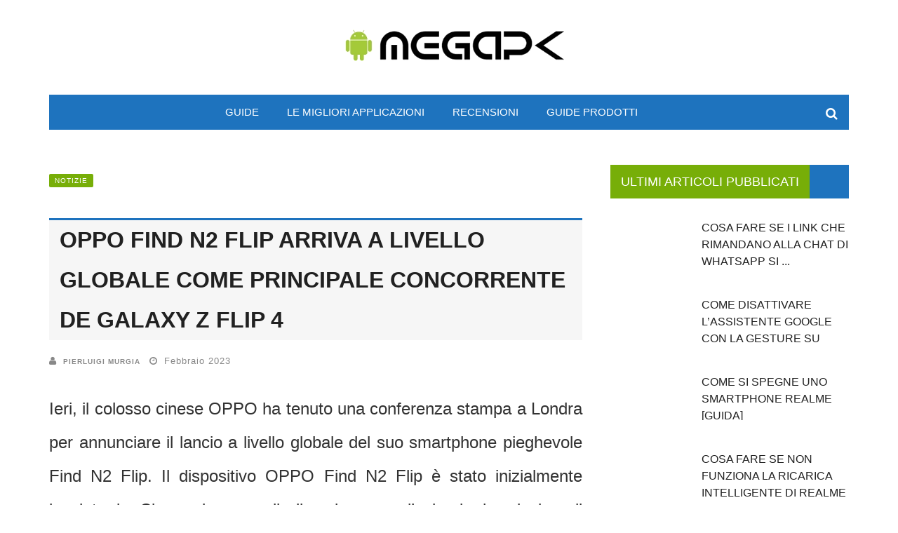

--- FILE ---
content_type: text/html; charset=UTF-8
request_url: https://www.megapk.it/oppo-find-n2-flip-arriva-a-livello-globale-come-principale-concorrente-de-galaxy-z-flip-4/
body_size: 22357
content:
<!DOCTYPE html>
<html lang="it-IT">

<head><meta charset="UTF-8" /><script>if(navigator.userAgent.match(/MSIE|Internet Explorer/i)||navigator.userAgent.match(/Trident\/7\..*?rv:11/i)){var href=document.location.href;if(!href.match(/[?&]nowprocket/)){if(href.indexOf("?")==-1){if(href.indexOf("#")==-1){document.location.href=href+"?nowprocket=1"}else{document.location.href=href.replace("#","?nowprocket=1#")}}else{if(href.indexOf("#")==-1){document.location.href=href+"&nowprocket=1"}else{document.location.href=href.replace("#","&nowprocket=1#")}}}}</script><script>(()=>{class RocketLazyLoadScripts{constructor(){this.v="1.2.5.1",this.triggerEvents=["keydown","mousedown","mousemove","touchmove","touchstart","touchend","wheel"],this.userEventHandler=this.t.bind(this),this.touchStartHandler=this.i.bind(this),this.touchMoveHandler=this.o.bind(this),this.touchEndHandler=this.h.bind(this),this.clickHandler=this.u.bind(this),this.interceptedClicks=[],this.interceptedClickListeners=[],this.l(this),window.addEventListener("pageshow",(t=>{this.persisted=t.persisted,this.everythingLoaded&&this.m()})),document.addEventListener("DOMContentLoaded",(()=>{this.p()})),this.delayedScripts={normal:[],async:[],defer:[]},this.trash=[],this.allJQueries=[]}k(t){document.hidden?t.t():(this.triggerEvents.forEach((e=>window.addEventListener(e,t.userEventHandler,{passive:!0}))),window.addEventListener("touchstart",t.touchStartHandler,{passive:!0}),window.addEventListener("mousedown",t.touchStartHandler),document.addEventListener("visibilitychange",t.userEventHandler))}_(){this.triggerEvents.forEach((t=>window.removeEventListener(t,this.userEventHandler,{passive:!0}))),document.removeEventListener("visibilitychange",this.userEventHandler)}i(t){"HTML"!==t.target.tagName&&(window.addEventListener("touchend",this.touchEndHandler),window.addEventListener("mouseup",this.touchEndHandler),window.addEventListener("touchmove",this.touchMoveHandler,{passive:!0}),window.addEventListener("mousemove",this.touchMoveHandler),t.target.addEventListener("click",this.clickHandler),this.L(t.target,!0),this.M(t.target,"onclick","rocket-onclick"),this.C())}o(t){window.removeEventListener("touchend",this.touchEndHandler),window.removeEventListener("mouseup",this.touchEndHandler),window.removeEventListener("touchmove",this.touchMoveHandler,{passive:!0}),window.removeEventListener("mousemove",this.touchMoveHandler),t.target.removeEventListener("click",this.clickHandler),this.L(t.target,!1),this.M(t.target,"rocket-onclick","onclick"),this.O()}h(){window.removeEventListener("touchend",this.touchEndHandler),window.removeEventListener("mouseup",this.touchEndHandler),window.removeEventListener("touchmove",this.touchMoveHandler,{passive:!0}),window.removeEventListener("mousemove",this.touchMoveHandler)}u(t){t.target.removeEventListener("click",this.clickHandler),this.L(t.target,!1),this.M(t.target,"rocket-onclick","onclick"),this.interceptedClicks.push(t),t.preventDefault(),t.stopPropagation(),t.stopImmediatePropagation(),this.O()}D(){window.removeEventListener("touchstart",this.touchStartHandler,{passive:!0}),window.removeEventListener("mousedown",this.touchStartHandler),this.interceptedClicks.forEach((t=>{t.target.dispatchEvent(new MouseEvent("click",{view:t.view,bubbles:!0,cancelable:!0}))}))}l(t){EventTarget.prototype.addEventListenerBase=EventTarget.prototype.addEventListener,EventTarget.prototype.addEventListener=function(e,i,o){"click"!==e||t.windowLoaded||i===t.clickHandler||t.interceptedClickListeners.push({target:this,func:i,options:o}),(this||window).addEventListenerBase(e,i,o)}}L(t,e){this.interceptedClickListeners.forEach((i=>{i.target===t&&(e?t.removeEventListener("click",i.func,i.options):t.addEventListener("click",i.func,i.options))})),t.parentNode!==document.documentElement&&this.L(t.parentNode,e)}S(){return new Promise((t=>{this.T?this.O=t:t()}))}C(){this.T=!0}O(){this.T=!1}M(t,e,i){t.hasAttribute&&t.hasAttribute(e)&&(event.target.setAttribute(i,event.target.getAttribute(e)),event.target.removeAttribute(e))}t(){this._(this),"loading"===document.readyState?document.addEventListener("DOMContentLoaded",this.R.bind(this)):this.R()}p(){let t=[];document.querySelectorAll("script[type=rocketlazyloadscript][data-rocket-src]").forEach((e=>{let i=e.getAttribute("data-rocket-src");if(i&&0!==i.indexOf("data:")){0===i.indexOf("//")&&(i=location.protocol+i);try{const o=new URL(i).origin;o!==location.origin&&t.push({src:o,crossOrigin:e.crossOrigin||"module"===e.getAttribute("data-rocket-type")})}catch(t){}}})),t=[...new Map(t.map((t=>[JSON.stringify(t),t]))).values()],this.j(t,"preconnect")}async R(){this.lastBreath=Date.now(),this.P(this),this.F(this),this.q(),this.A(),this.I(),await this.U(this.delayedScripts.normal),await this.U(this.delayedScripts.defer),await this.U(this.delayedScripts.async);try{await this.W(),await this.H(this),await this.J()}catch(t){console.error(t)}window.dispatchEvent(new Event("rocket-allScriptsLoaded")),this.everythingLoaded=!0,this.S().then((()=>{this.D()})),this.N()}A(){document.querySelectorAll("script[type=rocketlazyloadscript]").forEach((t=>{t.hasAttribute("data-rocket-src")?t.hasAttribute("async")&&!1!==t.async?this.delayedScripts.async.push(t):t.hasAttribute("defer")&&!1!==t.defer||"module"===t.getAttribute("data-rocket-type")?this.delayedScripts.defer.push(t):this.delayedScripts.normal.push(t):this.delayedScripts.normal.push(t)}))}async B(t){if(await this.G(),!0!==t.noModule||!("noModule"in HTMLScriptElement.prototype))return new Promise((e=>{let i;function o(){(i||t).setAttribute("data-rocket-status","executed"),e()}try{if(navigator.userAgent.indexOf("Firefox/")>0||""===navigator.vendor)i=document.createElement("script"),[...t.attributes].forEach((t=>{let e=t.nodeName;"type"!==e&&("data-rocket-type"===e&&(e="type"),"data-rocket-src"===e&&(e="src"),i.setAttribute(e,t.nodeValue))})),t.text&&(i.text=t.text),i.hasAttribute("src")?(i.addEventListener("load",o),i.addEventListener("error",(function(){i.setAttribute("data-rocket-status","failed"),e()})),setTimeout((()=>{i.isConnected||e()}),1)):(i.text=t.text,o()),t.parentNode.replaceChild(i,t);else{const i=t.getAttribute("data-rocket-type"),n=t.getAttribute("data-rocket-src");i?(t.type=i,t.removeAttribute("data-rocket-type")):t.removeAttribute("type"),t.addEventListener("load",o),t.addEventListener("error",(function(){t.setAttribute("data-rocket-status","failed"),e()})),n?(t.removeAttribute("data-rocket-src"),t.src=n):t.src="data:text/javascript;base64,"+window.btoa(unescape(encodeURIComponent(t.text)))}}catch(i){t.setAttribute("data-rocket-status","failed"),e()}}));t.setAttribute("data-rocket-status","skipped")}async U(t){const e=t.shift();return e&&e.isConnected?(await this.B(e),this.U(t)):Promise.resolve()}I(){this.j([...this.delayedScripts.normal,...this.delayedScripts.defer,...this.delayedScripts.async],"preload")}j(t,e){var i=document.createDocumentFragment();t.forEach((t=>{const o=t.getAttribute&&t.getAttribute("data-rocket-src")||t.src;if(o){const n=document.createElement("link");n.href=o,n.rel=e,"preconnect"!==e&&(n.as="script"),t.getAttribute&&"module"===t.getAttribute("data-rocket-type")&&(n.crossOrigin=!0),t.crossOrigin&&(n.crossOrigin=t.crossOrigin),t.integrity&&(n.integrity=t.integrity),i.appendChild(n),this.trash.push(n)}})),document.head.appendChild(i)}P(t){let e={};function i(i,o){return e[o].eventsToRewrite.indexOf(i)>=0&&!t.everythingLoaded?"rocket-"+i:i}function o(t,o){!function(t){e[t]||(e[t]={originalFunctions:{add:t.addEventListener,remove:t.removeEventListener},eventsToRewrite:[]},t.addEventListener=function(){arguments[0]=i(arguments[0],t),e[t].originalFunctions.add.apply(t,arguments)},t.removeEventListener=function(){arguments[0]=i(arguments[0],t),e[t].originalFunctions.remove.apply(t,arguments)})}(t),e[t].eventsToRewrite.push(o)}function n(e,i){let o=e[i];e[i]=null,Object.defineProperty(e,i,{get:()=>o||function(){},set(n){t.everythingLoaded?o=n:e["rocket"+i]=o=n}})}o(document,"DOMContentLoaded"),o(window,"DOMContentLoaded"),o(window,"load"),o(window,"pageshow"),o(document,"readystatechange"),n(document,"onreadystatechange"),n(window,"onload"),n(window,"onpageshow")}F(t){let e;function i(e){return t.everythingLoaded?e:e.split(" ").map((t=>"load"===t||0===t.indexOf("load.")?"rocket-jquery-load":t)).join(" ")}function o(o){if(o&&o.fn&&!t.allJQueries.includes(o)){o.fn.ready=o.fn.init.prototype.ready=function(e){return t.domReadyFired?e.bind(document)(o):document.addEventListener("rocket-DOMContentLoaded",(()=>e.bind(document)(o))),o([])};const e=o.fn.on;o.fn.on=o.fn.init.prototype.on=function(){return this[0]===window&&("string"==typeof arguments[0]||arguments[0]instanceof String?arguments[0]=i(arguments[0]):"object"==typeof arguments[0]&&Object.keys(arguments[0]).forEach((t=>{const e=arguments[0][t];delete arguments[0][t],arguments[0][i(t)]=e}))),e.apply(this,arguments),this},t.allJQueries.push(o)}e=o}o(window.jQuery),Object.defineProperty(window,"jQuery",{get:()=>e,set(t){o(t)}})}async H(t){const e=document.querySelector("script[data-webpack]");e&&(await async function(){return new Promise((t=>{e.addEventListener("load",t),e.addEventListener("error",t)}))}(),await t.K(),await t.H(t))}async W(){this.domReadyFired=!0,await this.G(),document.dispatchEvent(new Event("rocket-readystatechange")),await this.G(),document.rocketonreadystatechange&&document.rocketonreadystatechange(),await this.G(),document.dispatchEvent(new Event("rocket-DOMContentLoaded")),await this.G(),window.dispatchEvent(new Event("rocket-DOMContentLoaded"))}async J(){await this.G(),document.dispatchEvent(new Event("rocket-readystatechange")),await this.G(),document.rocketonreadystatechange&&document.rocketonreadystatechange(),await this.G(),window.dispatchEvent(new Event("rocket-load")),await this.G(),window.rocketonload&&window.rocketonload(),await this.G(),this.allJQueries.forEach((t=>t(window).trigger("rocket-jquery-load"))),await this.G();const t=new Event("rocket-pageshow");t.persisted=this.persisted,window.dispatchEvent(t),await this.G(),window.rocketonpageshow&&window.rocketonpageshow({persisted:this.persisted}),this.windowLoaded=!0}m(){document.onreadystatechange&&document.onreadystatechange(),window.onload&&window.onload(),window.onpageshow&&window.onpageshow({persisted:this.persisted})}q(){const t=new Map;document.write=document.writeln=function(e){const i=document.currentScript;i||console.error("WPRocket unable to document.write this: "+e);const o=document.createRange(),n=i.parentElement;let s=t.get(i);void 0===s&&(s=i.nextSibling,t.set(i,s));const c=document.createDocumentFragment();o.setStart(c,0),c.appendChild(o.createContextualFragment(e)),n.insertBefore(c,s)}}async G(){Date.now()-this.lastBreath>45&&(await this.K(),this.lastBreath=Date.now())}async K(){return document.hidden?new Promise((t=>setTimeout(t))):new Promise((t=>requestAnimationFrame(t)))}N(){this.trash.forEach((t=>t.remove()))}static run(){const t=new RocketLazyLoadScripts;t.k(t)}}RocketLazyLoadScripts.run()})();</script>
    
    <meta name="viewport" content="width=device-width, initial-scale=1"/>
    <link rel="pingback" href="https://www.megapk.it/xmlrpc.php" />
    	    <script type="rocketlazyloadscript" data-rocket-type="application/javascript">var ajaxurl = "https://www.megapk.it/wp-admin/admin-ajax.php"</script><meta name='robots' content='index, follow, max-image-preview:large, max-snippet:-1, max-video-preview:-1' />

	<!-- This site is optimized with the Yoast SEO plugin v26.8 - https://yoast.com/product/yoast-seo-wordpress/ -->
	<title>OPPO Find N2 Flip arriva a livello globale come principale concorrente de Galaxy Z Flip 4 - Megapk</title>
<link rel="preload" as="font" href="https://www.megapk.it/wp-content/themes/gem_tf/css/fonts/awesome-fonts/fonts/fontawesome-webfont.woff2?v=4.5.0" crossorigin>
	<meta name="description" content="OPPO Find N2 Flip arriva a livello globale come principale concorrente de Galaxy Z Flip 4" />
	<link rel="canonical" href="https://www.megapk.it/oppo-find-n2-flip-arriva-a-livello-globale-come-principale-concorrente-de-galaxy-z-flip-4/" />
	<meta property="og:locale" content="it_IT" />
	<meta property="og:type" content="article" />
	<meta property="og:title" content="OPPO Find N2 Flip arriva a livello globale come principale concorrente de Galaxy Z Flip 4 - Megapk" />
	<meta property="og:description" content="OPPO Find N2 Flip arriva a livello globale come principale concorrente de Galaxy Z Flip 4" />
	<meta property="og:url" content="https://www.megapk.it/oppo-find-n2-flip-arriva-a-livello-globale-come-principale-concorrente-de-galaxy-z-flip-4/" />
	<meta property="og:site_name" content="Megapk" />
	<meta property="article:publisher" content="https://www.facebook.com/megapkit/" />
	<meta property="article:published_time" content="2023-02-16T11:06:06+00:00" />
	<meta property="og:image" content="https://www.megapk.it/wp-content/uploads/2023/02/OPPO-Find-N2-Flip-arriva-a-livello-globale-come-principale-concorrente-de-Galaxy-Z-Flip-4-logo-e1676544960891.jpg" />
	<meta property="og:image:width" content="300" />
	<meta property="og:image:height" content="300" />
	<meta property="og:image:type" content="image/jpeg" />
	<meta name="author" content="Pierluigi Murgia" />
	<meta name="twitter:label1" content="Scritto da" />
	<meta name="twitter:data1" content="Pierluigi Murgia" />
	<meta name="twitter:label2" content="Tempo di lettura stimato" />
	<meta name="twitter:data2" content="5 minuti" />
	<script type="application/ld+json" class="yoast-schema-graph">{"@context":"https://schema.org","@graph":[{"@type":"Article","@id":"https://www.megapk.it/oppo-find-n2-flip-arriva-a-livello-globale-come-principale-concorrente-de-galaxy-z-flip-4/#article","isPartOf":{"@id":"https://www.megapk.it/oppo-find-n2-flip-arriva-a-livello-globale-come-principale-concorrente-de-galaxy-z-flip-4/"},"author":{"name":"Pierluigi Murgia","@id":"https://www.megapk.it/#/schema/person/203170806820182e53c0ec3914f00148"},"headline":"OPPO Find N2 Flip arriva a livello globale come principale concorrente de Galaxy Z Flip 4","datePublished":"2023-02-16T11:06:06+00:00","mainEntityOfPage":{"@id":"https://www.megapk.it/oppo-find-n2-flip-arriva-a-livello-globale-come-principale-concorrente-de-galaxy-z-flip-4/"},"wordCount":736,"image":{"@id":"https://www.megapk.it/oppo-find-n2-flip-arriva-a-livello-globale-come-principale-concorrente-de-galaxy-z-flip-4/#primaryimage"},"thumbnailUrl":"https://www.megapk.it/wp-content/uploads/2023/02/OPPO-Find-N2-Flip-arriva-a-livello-globale-come-principale-concorrente-de-Galaxy-Z-Flip-4-logo-e1676544960891.jpg","keywords":["Oppo"],"articleSection":["Notizie"],"inLanguage":"it-IT"},{"@type":"WebPage","@id":"https://www.megapk.it/oppo-find-n2-flip-arriva-a-livello-globale-come-principale-concorrente-de-galaxy-z-flip-4/","url":"https://www.megapk.it/oppo-find-n2-flip-arriva-a-livello-globale-come-principale-concorrente-de-galaxy-z-flip-4/","name":"OPPO Find N2 Flip arriva a livello globale come principale concorrente de Galaxy Z Flip 4 - Megapk","isPartOf":{"@id":"https://www.megapk.it/#website"},"primaryImageOfPage":{"@id":"https://www.megapk.it/oppo-find-n2-flip-arriva-a-livello-globale-come-principale-concorrente-de-galaxy-z-flip-4/#primaryimage"},"image":{"@id":"https://www.megapk.it/oppo-find-n2-flip-arriva-a-livello-globale-come-principale-concorrente-de-galaxy-z-flip-4/#primaryimage"},"thumbnailUrl":"https://www.megapk.it/wp-content/uploads/2023/02/OPPO-Find-N2-Flip-arriva-a-livello-globale-come-principale-concorrente-de-Galaxy-Z-Flip-4-logo-e1676544960891.jpg","datePublished":"2023-02-16T11:06:06+00:00","author":{"@id":"https://www.megapk.it/#/schema/person/203170806820182e53c0ec3914f00148"},"description":"OPPO Find N2 Flip arriva a livello globale come principale concorrente de Galaxy Z Flip 4","breadcrumb":{"@id":"https://www.megapk.it/oppo-find-n2-flip-arriva-a-livello-globale-come-principale-concorrente-de-galaxy-z-flip-4/#breadcrumb"},"inLanguage":"it-IT","potentialAction":[{"@type":"ReadAction","target":["https://www.megapk.it/oppo-find-n2-flip-arriva-a-livello-globale-come-principale-concorrente-de-galaxy-z-flip-4/"]}]},{"@type":"ImageObject","inLanguage":"it-IT","@id":"https://www.megapk.it/oppo-find-n2-flip-arriva-a-livello-globale-come-principale-concorrente-de-galaxy-z-flip-4/#primaryimage","url":"https://www.megapk.it/wp-content/uploads/2023/02/OPPO-Find-N2-Flip-arriva-a-livello-globale-come-principale-concorrente-de-Galaxy-Z-Flip-4-logo-e1676544960891.jpg","contentUrl":"https://www.megapk.it/wp-content/uploads/2023/02/OPPO-Find-N2-Flip-arriva-a-livello-globale-come-principale-concorrente-de-Galaxy-Z-Flip-4-logo-e1676544960891.jpg","width":300,"height":300},{"@type":"BreadcrumbList","@id":"https://www.megapk.it/oppo-find-n2-flip-arriva-a-livello-globale-come-principale-concorrente-de-galaxy-z-flip-4/#breadcrumb","itemListElement":[{"@type":"ListItem","position":1,"name":"Home","item":"https://www.megapk.it/"},{"@type":"ListItem","position":2,"name":"OPPO Find N2 Flip arriva a livello globale come principale concorrente de Galaxy Z Flip 4"}]},{"@type":"WebSite","@id":"https://www.megapk.it/#website","url":"https://www.megapk.it/","name":"Megapk","description":"Guide, recensioni, modding per Android","potentialAction":[{"@type":"SearchAction","target":{"@type":"EntryPoint","urlTemplate":"https://www.megapk.it/?s={search_term_string}"},"query-input":{"@type":"PropertyValueSpecification","valueRequired":true,"valueName":"search_term_string"}}],"inLanguage":"it-IT"},{"@type":"Person","@id":"https://www.megapk.it/#/schema/person/203170806820182e53c0ec3914f00148","name":"Pierluigi Murgia","image":{"@type":"ImageObject","inLanguage":"it-IT","@id":"https://www.megapk.it/#/schema/person/image/","url":"https://secure.gravatar.com/avatar/24fe839d551603860e3cd2743238e15275a2571e8dd3ac860fce7a0bff598168?s=96&d=mm&r=g","contentUrl":"https://secure.gravatar.com/avatar/24fe839d551603860e3cd2743238e15275a2571e8dd3ac860fce7a0bff598168?s=96&d=mm&r=g","caption":"Pierluigi Murgia"},"description":"Ciao. Mi chiamo Pierluigi e sono l’autore degli articoli che puoi leggere su Megapk.it, oltre che il suo proprietario. Dopo anni passati a modificare i miei dispositivi Android con Rom, widget e applicazioni di ogni genere seguendo i forum e blog più famosi in rete, ho deciso di aprire questo sito web nel lontano 2015 per dare sfogo a questa mia passione e dare una mano anch’io a chi aveva bisogno di un aiuto con il proprio smartphone. Che sia una guida semplice o complessa, per me non ha importanza, l’importante è che sia utile a chi ne ha bisogno per risolvere il problema che sta affrontando. Su Megapk.it troverai un po’ tutto quello che gira attorno al mondo Android ma in particolar modo vengono trattate guide che possono essere di aiuto per risolvere problemi legati ai dispositivi con il sistema operativo Android e vengono consigliati i giochi e le applicazioni migliori che mi sono passate tra le mani. Megapk.it ha anche una sezione dedicata alla scelta dei prodotti e loro recensioni, nata per poter aiutare gli utenti nella scelta di diversi tipi di prodotti a cui potrebbero essere interessati, ma hanno ancora dei dubbi su come indirizzarsi. Avendo avuto in passato e per alcuni anni un e-commerce con prodotti di ogni genere chiamato PixMarket.it (chiuso nel 2015) e dopo aver venduto anche su eBay come venditore professionale, ho deciso di condividere quello che so con gli altri. Megapk.it è un sito web che viene aggiornato quando possibile e sempre con nuove guide che risolvono problemi che hanno a che fare con i dispositivi Android, ma troverai anche news e consigli sul mondo Android e non solo. Se poi ti è stato utile qualche articolo su Megapk.it che hai trovato, aiutami a crescere e condividilo 🙂","url":"https://www.megapk.it/author/pierluigi-murgia/"}]}</script>
	<!-- / Yoast SEO plugin. -->


<link rel="alternate" type="application/rss+xml" title="Megapk &raquo; Feed" href="https://www.megapk.it/feed/" />
<link rel="alternate" type="application/rss+xml" title="Megapk &raquo; Feed dei commenti" href="https://www.megapk.it/comments/feed/" />
<link rel="alternate" type="application/rss+xml" title="Megapk &raquo; OPPO Find N2 Flip arriva a livello globale come principale concorrente de Galaxy Z Flip 4 Feed dei commenti" href="https://www.megapk.it/oppo-find-n2-flip-arriva-a-livello-globale-come-principale-concorrente-de-galaxy-z-flip-4/feed/" />
<link rel="alternate" title="oEmbed (JSON)" type="application/json+oembed" href="https://www.megapk.it/wp-json/oembed/1.0/embed?url=https%3A%2F%2Fwww.megapk.it%2Foppo-find-n2-flip-arriva-a-livello-globale-come-principale-concorrente-de-galaxy-z-flip-4%2F" />
<link rel="alternate" title="oEmbed (XML)" type="text/xml+oembed" href="https://www.megapk.it/wp-json/oembed/1.0/embed?url=https%3A%2F%2Fwww.megapk.it%2Foppo-find-n2-flip-arriva-a-livello-globale-come-principale-concorrente-de-galaxy-z-flip-4%2F&#038;format=xml" />
<style id='wp-img-auto-sizes-contain-inline-css' type='text/css'>
img:is([sizes=auto i],[sizes^="auto," i]){contain-intrinsic-size:3000px 1500px}
/*# sourceURL=wp-img-auto-sizes-contain-inline-css */
</style>
<link data-minify="1" rel='preload' as='style' onload="this.onload=null;this.rel='stylesheet'" id='dashicons-css' href='https://www.megapk.it/wp-content/cache/min/1/wp-includes/css/dashicons.min.css?ver=1767255306' type='text/css' media='all' />
<link data-minify="1" rel='stylesheet' id='post-views-counter-frontend-css' href='https://www.megapk.it/wp-content/cache/min/1/wp-content/plugins/post-views-counter/css/frontend.css?ver=1767255306' type='text/css' media='all' />
<style id='wp-emoji-styles-inline-css' type='text/css'>

	img.wp-smiley, img.emoji {
		display: inline !important;
		border: none !important;
		box-shadow: none !important;
		height: 1em !important;
		width: 1em !important;
		margin: 0 0.07em !important;
		vertical-align: -0.1em !important;
		background: none !important;
		padding: 0 !important;
	}
/*# sourceURL=wp-emoji-styles-inline-css */
</style>
<style id='classic-theme-styles-inline-css' type='text/css'>
/*! This file is auto-generated */
.wp-block-button__link{color:#fff;background-color:#32373c;border-radius:9999px;box-shadow:none;text-decoration:none;padding:calc(.667em + 2px) calc(1.333em + 2px);font-size:1.125em}.wp-block-file__button{background:#32373c;color:#fff;text-decoration:none}
/*# sourceURL=/wp-includes/css/classic-themes.min.css */
</style>
<link data-minify="1" rel='stylesheet' id='wpos-slick-style-css' href='https://www.megapk.it/wp-content/cache/min/1/wp-content/plugins/wp-trending-post-slider-and-widget/assets/css/slick.css?ver=1767255306' type='text/css' media='all' />
<link data-minify="1" rel='stylesheet' id='wtpsw-public-style-css' href='https://www.megapk.it/wp-content/cache/min/1/wp-content/plugins/wp-trending-post-slider-and-widget/assets/css/wtpsw-public.css?ver=1767255306' type='text/css' media='all' />
<link data-minify="1" rel='stylesheet' id='flexslider-css' href='https://www.megapk.it/wp-content/cache/min/1/wp-content/themes/gem_tf/css/flexslider.css?ver=1767255306' type='text/css' media='all' />
<link data-minify="1" rel='stylesheet' id='justifiedgallery-css' href='https://www.megapk.it/wp-content/cache/min/1/wp-content/themes/gem_tf/css/justifiedGallery.css?ver=1767255306' type='text/css' media='all' />
<link data-minify="1" rel='stylesheet' id='justifiedlightbox-css' href='https://www.megapk.it/wp-content/cache/min/1/wp-content/themes/gem_tf/css/magnific-popup.css?ver=1767255306' type='text/css' media='all' />
<link data-minify="1" rel='stylesheet' id='gem_tf_style-css' href='https://www.megapk.it/wp-content/cache/min/1/wp-content/themes/gem_tf/css/main_style.css?ver=1767255306' type='text/css' media='all' />
<link data-minify="1" rel='stylesheet' id='gem_tf_responsive-css' href='https://www.megapk.it/wp-content/cache/min/1/wp-content/themes/gem_tf/css/responsive.css?ver=1767255306' type='text/css' media='all' />
<link data-minify="1" rel='stylesheet' id='fa-css' href='https://www.megapk.it/wp-content/cache/min/1/wp-content/themes/gem_tf/css/fonts/awesome-fonts/css/font-awesome.min.css?ver=1767255306' type='text/css' media='all' />
<link data-minify="1" rel='stylesheet' id='aawp-css' href='https://www.megapk.it/wp-content/cache/min/1/wp-content/plugins/aawp/assets/dist/css/main.css?ver=1767255306' type='text/css' media='all' />
<script type="text/javascript" id="post-views-counter-frontend-js-before">
/* <![CDATA[ */
var pvcArgsFrontend = {"mode":"js","postID":41961,"requestURL":"https:\/\/www.megapk.it\/wp-admin\/admin-ajax.php","nonce":"1ca8cda9a8","dataStorage":"cookies","multisite":false,"path":"\/","domain":""};

//# sourceURL=post-views-counter-frontend-js-before
/* ]]> */
</script>
<script type="rocketlazyloadscript" data-rocket-type="text/javascript" data-rocket-src="https://www.megapk.it/wp-content/plugins/post-views-counter/js/frontend.js?ver=1.7.3" id="post-views-counter-frontend-js" defer></script>
<script type="text/javascript" src="https://www.megapk.it/wp-includes/js/jquery/jquery.min.js?ver=3.7.1" id="jquery-core-js" defer></script>
<script type="text/javascript" src="https://www.megapk.it/wp-includes/js/jquery/jquery-migrate.min.js?ver=3.4.1" id="jquery-migrate-js" defer></script>
<link rel="https://api.w.org/" href="https://www.megapk.it/wp-json/" /><link rel="alternate" title="JSON" type="application/json" href="https://www.megapk.it/wp-json/wp/v2/posts/41961" /><link rel="EditURI" type="application/rsd+xml" title="RSD" href="https://www.megapk.it/xmlrpc.php?rsd" />
<meta name="generator" content="WordPress 6.9" />
<link rel='shortlink' href='https://www.megapk.it/?p=41961' />
<meta name="generator" content="Redux 4.5.10" /><style type="text/css">.aawp .aawp-tb__row--highlight{background-color:#256aaf;}.aawp .aawp-tb__row--highlight{color:#256aaf;}.aawp .aawp-tb__row--highlight a{color:#256aaf;}</style><style type="text/css">.aawp .aawp-product--horizontal .aawp-product__info { 
max-width: 350px; 
}

</style>            <style type='text/css' media="all">
            .post-meta .meta-comment {display: none !important;}.read-more {display: none !important;}.single-page .feature-thumb {display: none !important;} 

                
                .top-bar, #shadowfiend-gallery-slider .flex-control-paging li a.flex-active, .main-nav #main-menu .menu > li > a:hover, 
                .module-main-slider .slider-wrap .slides .post-info .post-cat a, .main-nav #main-menu .menu > li.current-menu-item > a,
                .grid-1-type .post-cat a, .shadowfiend-carousel-wrap .slides .post-cat a,
                .classic-blog-style .post-cat a, 
                .large-blog-style .post-cat a, 
                .module-main-grid .post-cat a,
                .module-post-two .large-post .post-cat a,
                .module-post-three .large-post .post-cat a,
                .type-in .post-cat a,
                .shadowfiend-carousel-large-wrap .slides .post-cat a, .rating-wrap,
                .singletop .post-cat a, h3.ticker-header, .post-cat-main-slider, .module-main-slider .carousel-ctrl .slides li.flex-active-slide,
                .ajax-load-btn span, .loadmore-button .ajax-load-btn, .s-tags a:hover,
                .post-page-links > span, .post-page-links a span:hover, #comment-submit, .shadowfiend-review-box .shadowfiend-overlay span,
                .shadowfiend-score-box, #pagination .current, .widget_archive ul li:hover, .widget_categories ul li:hover,
                .widget_tag_cloud a:hover, .widget .searchform-wrap .search-icon,
                .shadowfiend-header .main-title h3, .footer .shadowfiend-header .main-title h3, input[type="submit"], .article-content input[type="submit"]
                {background-color: #77AE08}
                
                
                .shadowfiend-author-box .author-info .shadowfiend-author-page-contact a:hover, .error-number h1, #shadowfiend-404-wrap .shadowfiend-error-title,
                .page-404-wrap .redirect-home, .article-content p a, .read-more:hover, .sticky-post-mark
                    {color: #77AE08}
                
                ::selection
                {background-color: #77AE08}
                ::-moz-selection 
                {background-color: #77AE08}
                
                body::-webkit-scrollbar-thumb
                {background-color: #77AE08}
                
                .article-content blockquote, .textwidget blockquote, #shadowfiend-gallery-slider .flex-control-paging li a.flex-active,
                .loadmore-button .ajax-load-btn, .widget_flickr li a:hover img, .post-page-links > span, .post-page-links a span:hover,
                #comment-submit, #pagination .current, .widget_archive ul li:hover, .widget_categories ul li:hover,
                .widget_tag_cloud a:hover, input[type="submit"], .article-content input[type="submit"]
                {border-color: #77AE08}
                 
                
        
                                .main-nav .header-inner, #main-mobile-menu, .shadowfiend-mega-menu, .shadowfiend-mega-menu .shadowfiend-sub-sub-menu, .shadowfiend-dropdown-menu,
                    .shadowfiend-dropdown-menu .shadowfiend-sub-sub-menu, #main-search .searchform-wrap > input,
                    .footer, .footer .shadowfiend-header .main-title h3, .shadowfiend-header .main-title, .footer .shadowfiend-header .main-title
                    {background-color: #1E73BE}
                    
                               
                    {color: #1E73BE}
                    
                    .footer .widget-posts-list ul li.type-in
                    {border-color: #1E73BE}
                
                
                
                            body {background: none !important}
                        @media screen and (max-width: 1079px) {
                .sidebar {display: none !important}
            }
            .article-content .alignnone, .textwidget .alignnone,.article-content .aligncenter, .textwidget .aligncenter{clear: both; display: inline;	margin-left: auto;	margin-right: auto;}

.article-content p a {color: #0071d3;}

.article-content a {color: #0071d3;}

.footer .footer-lower { background-color: #FbFbFb;}

.footer .footer-lower { padding: 1; text-transform: inherit;}

.footer .footer-content { padding-bottom: 1px;}

.article-content th {font-size: 24px; line-height: 2.0em;}

table {border-top: 3px solid #1E73BE;}

.post-author a {font-size: 10px;}

h1.post-title {background-color: #F6F6F6; color: #99999; border-width: 3px 0px 0px 0px; border-style: solid;  border-color: #1E73BE; padding-left: 15px; border-radius: 0px}

#main-mobile-menu {padding-top: 0px;}

span.ctcc-left-side   {font-size: 85%;}

.change-consent {color: #EEEEEE;}

.single-page .article-content p, .single-page .article-content li, .single-page .article-content h1, .single-page .article-content h2, .single-page .article-content h3, .single-page .article-content h4, .single-page .article-content h5 {
    line-height: 2.0;}
    
.singletop .post-title {font-size: 32px; margin-top: 40px; line-height: 1.8;}

.single-page {margin-top: 50px;}

.header .logo img {width: 343px; display: block; height: 50px;}            </style>
            <link rel="icon" href="https://www.megapk.it/wp-content/uploads/2025/04/favicon-512-x-512-50x50.png" sizes="32x32" />
<link rel="icon" href="https://www.megapk.it/wp-content/uploads/2025/04/favicon-512-x-512-300x300.png" sizes="192x192" />
<link rel="apple-touch-icon" href="https://www.megapk.it/wp-content/uploads/2025/04/favicon-512-x-512-300x300.png" />
<meta name="msapplication-TileImage" content="https://www.megapk.it/wp-content/uploads/2025/04/favicon-512-x-512-300x300.png" />
<style id="gem_tf_option-dynamic-css" title="dynamic-css" class="redux-options-output">.main-nav #main-menu .menu > li > a, .top-nav ul.menu > li, .shadowfiend-mega-menu .shadowfiend-sub-menu > li > a,
                            .shadowfiend-dropdown-menu .shadowfiend-sub-menu > li > a{font-family:Arial, Helvetica, sans-serif;font-weight:normal;font-style:normal;}.post-meta, .post-cat, .meta-bottom .post-author, .rating-wrap{font-family:Arial, Helvetica, sans-serif;font-weight:normal;font-style:normal;}h1, h2, h3, h4, h5, h5, h6, .post-title , .grid-container .post-info .post-title , .post-title.post-title-masonry, .post-nav-link-title h3,
                            .recentcomments a:last-child, ul.ticker li h2 a, .header .logo.logo-text h1, .widget_recent_entries a, .loadmore-button .ajax-load-btn, .widget_nav_menu > div > ul > li{font-family:Arial, Helvetica, sans-serif;font-weight:normal;font-style:normal;}.shadowfiend-header .shadowfiend-title h3, .shadowfiend-header .main-title h3, .footer .shadowfiend-header .main-title h3{font-family:Arial, Helvetica, sans-serif;font-weight:normal;font-style:normal;}body, textarea, input, p, 
                            .entry-excerpt, .comment-text, .comment-author, .article-content,
                            .comments-area, .tag-list, .shadowfiend-author-meta h3 {font-family:Arial, Helvetica, sans-serif;font-weight:normal;font-style:normal;font-size:24px;}</style><script async src="https://pagead2.googlesyndication.com/pagead/js/adsbygoogle.js?client=ca-pub-6630099055621343"
     crossorigin="anonymous"></script>
     <noscript><style id="rocket-lazyload-nojs-css">.rll-youtube-player, [data-lazy-src]{display:none !important;}</style></noscript><style id='global-styles-inline-css' type='text/css'>
:root{--wp--preset--aspect-ratio--square: 1;--wp--preset--aspect-ratio--4-3: 4/3;--wp--preset--aspect-ratio--3-4: 3/4;--wp--preset--aspect-ratio--3-2: 3/2;--wp--preset--aspect-ratio--2-3: 2/3;--wp--preset--aspect-ratio--16-9: 16/9;--wp--preset--aspect-ratio--9-16: 9/16;--wp--preset--color--black: #000000;--wp--preset--color--cyan-bluish-gray: #abb8c3;--wp--preset--color--white: #ffffff;--wp--preset--color--pale-pink: #f78da7;--wp--preset--color--vivid-red: #cf2e2e;--wp--preset--color--luminous-vivid-orange: #ff6900;--wp--preset--color--luminous-vivid-amber: #fcb900;--wp--preset--color--light-green-cyan: #7bdcb5;--wp--preset--color--vivid-green-cyan: #00d084;--wp--preset--color--pale-cyan-blue: #8ed1fc;--wp--preset--color--vivid-cyan-blue: #0693e3;--wp--preset--color--vivid-purple: #9b51e0;--wp--preset--gradient--vivid-cyan-blue-to-vivid-purple: linear-gradient(135deg,rgb(6,147,227) 0%,rgb(155,81,224) 100%);--wp--preset--gradient--light-green-cyan-to-vivid-green-cyan: linear-gradient(135deg,rgb(122,220,180) 0%,rgb(0,208,130) 100%);--wp--preset--gradient--luminous-vivid-amber-to-luminous-vivid-orange: linear-gradient(135deg,rgb(252,185,0) 0%,rgb(255,105,0) 100%);--wp--preset--gradient--luminous-vivid-orange-to-vivid-red: linear-gradient(135deg,rgb(255,105,0) 0%,rgb(207,46,46) 100%);--wp--preset--gradient--very-light-gray-to-cyan-bluish-gray: linear-gradient(135deg,rgb(238,238,238) 0%,rgb(169,184,195) 100%);--wp--preset--gradient--cool-to-warm-spectrum: linear-gradient(135deg,rgb(74,234,220) 0%,rgb(151,120,209) 20%,rgb(207,42,186) 40%,rgb(238,44,130) 60%,rgb(251,105,98) 80%,rgb(254,248,76) 100%);--wp--preset--gradient--blush-light-purple: linear-gradient(135deg,rgb(255,206,236) 0%,rgb(152,150,240) 100%);--wp--preset--gradient--blush-bordeaux: linear-gradient(135deg,rgb(254,205,165) 0%,rgb(254,45,45) 50%,rgb(107,0,62) 100%);--wp--preset--gradient--luminous-dusk: linear-gradient(135deg,rgb(255,203,112) 0%,rgb(199,81,192) 50%,rgb(65,88,208) 100%);--wp--preset--gradient--pale-ocean: linear-gradient(135deg,rgb(255,245,203) 0%,rgb(182,227,212) 50%,rgb(51,167,181) 100%);--wp--preset--gradient--electric-grass: linear-gradient(135deg,rgb(202,248,128) 0%,rgb(113,206,126) 100%);--wp--preset--gradient--midnight: linear-gradient(135deg,rgb(2,3,129) 0%,rgb(40,116,252) 100%);--wp--preset--font-size--small: 13px;--wp--preset--font-size--medium: 20px;--wp--preset--font-size--large: 36px;--wp--preset--font-size--x-large: 42px;--wp--preset--spacing--20: 0.44rem;--wp--preset--spacing--30: 0.67rem;--wp--preset--spacing--40: 1rem;--wp--preset--spacing--50: 1.5rem;--wp--preset--spacing--60: 2.25rem;--wp--preset--spacing--70: 3.38rem;--wp--preset--spacing--80: 5.06rem;--wp--preset--shadow--natural: 6px 6px 9px rgba(0, 0, 0, 0.2);--wp--preset--shadow--deep: 12px 12px 50px rgba(0, 0, 0, 0.4);--wp--preset--shadow--sharp: 6px 6px 0px rgba(0, 0, 0, 0.2);--wp--preset--shadow--outlined: 6px 6px 0px -3px rgb(255, 255, 255), 6px 6px rgb(0, 0, 0);--wp--preset--shadow--crisp: 6px 6px 0px rgb(0, 0, 0);}:where(.is-layout-flex){gap: 0.5em;}:where(.is-layout-grid){gap: 0.5em;}body .is-layout-flex{display: flex;}.is-layout-flex{flex-wrap: wrap;align-items: center;}.is-layout-flex > :is(*, div){margin: 0;}body .is-layout-grid{display: grid;}.is-layout-grid > :is(*, div){margin: 0;}:where(.wp-block-columns.is-layout-flex){gap: 2em;}:where(.wp-block-columns.is-layout-grid){gap: 2em;}:where(.wp-block-post-template.is-layout-flex){gap: 1.25em;}:where(.wp-block-post-template.is-layout-grid){gap: 1.25em;}.has-black-color{color: var(--wp--preset--color--black) !important;}.has-cyan-bluish-gray-color{color: var(--wp--preset--color--cyan-bluish-gray) !important;}.has-white-color{color: var(--wp--preset--color--white) !important;}.has-pale-pink-color{color: var(--wp--preset--color--pale-pink) !important;}.has-vivid-red-color{color: var(--wp--preset--color--vivid-red) !important;}.has-luminous-vivid-orange-color{color: var(--wp--preset--color--luminous-vivid-orange) !important;}.has-luminous-vivid-amber-color{color: var(--wp--preset--color--luminous-vivid-amber) !important;}.has-light-green-cyan-color{color: var(--wp--preset--color--light-green-cyan) !important;}.has-vivid-green-cyan-color{color: var(--wp--preset--color--vivid-green-cyan) !important;}.has-pale-cyan-blue-color{color: var(--wp--preset--color--pale-cyan-blue) !important;}.has-vivid-cyan-blue-color{color: var(--wp--preset--color--vivid-cyan-blue) !important;}.has-vivid-purple-color{color: var(--wp--preset--color--vivid-purple) !important;}.has-black-background-color{background-color: var(--wp--preset--color--black) !important;}.has-cyan-bluish-gray-background-color{background-color: var(--wp--preset--color--cyan-bluish-gray) !important;}.has-white-background-color{background-color: var(--wp--preset--color--white) !important;}.has-pale-pink-background-color{background-color: var(--wp--preset--color--pale-pink) !important;}.has-vivid-red-background-color{background-color: var(--wp--preset--color--vivid-red) !important;}.has-luminous-vivid-orange-background-color{background-color: var(--wp--preset--color--luminous-vivid-orange) !important;}.has-luminous-vivid-amber-background-color{background-color: var(--wp--preset--color--luminous-vivid-amber) !important;}.has-light-green-cyan-background-color{background-color: var(--wp--preset--color--light-green-cyan) !important;}.has-vivid-green-cyan-background-color{background-color: var(--wp--preset--color--vivid-green-cyan) !important;}.has-pale-cyan-blue-background-color{background-color: var(--wp--preset--color--pale-cyan-blue) !important;}.has-vivid-cyan-blue-background-color{background-color: var(--wp--preset--color--vivid-cyan-blue) !important;}.has-vivid-purple-background-color{background-color: var(--wp--preset--color--vivid-purple) !important;}.has-black-border-color{border-color: var(--wp--preset--color--black) !important;}.has-cyan-bluish-gray-border-color{border-color: var(--wp--preset--color--cyan-bluish-gray) !important;}.has-white-border-color{border-color: var(--wp--preset--color--white) !important;}.has-pale-pink-border-color{border-color: var(--wp--preset--color--pale-pink) !important;}.has-vivid-red-border-color{border-color: var(--wp--preset--color--vivid-red) !important;}.has-luminous-vivid-orange-border-color{border-color: var(--wp--preset--color--luminous-vivid-orange) !important;}.has-luminous-vivid-amber-border-color{border-color: var(--wp--preset--color--luminous-vivid-amber) !important;}.has-light-green-cyan-border-color{border-color: var(--wp--preset--color--light-green-cyan) !important;}.has-vivid-green-cyan-border-color{border-color: var(--wp--preset--color--vivid-green-cyan) !important;}.has-pale-cyan-blue-border-color{border-color: var(--wp--preset--color--pale-cyan-blue) !important;}.has-vivid-cyan-blue-border-color{border-color: var(--wp--preset--color--vivid-cyan-blue) !important;}.has-vivid-purple-border-color{border-color: var(--wp--preset--color--vivid-purple) !important;}.has-vivid-cyan-blue-to-vivid-purple-gradient-background{background: var(--wp--preset--gradient--vivid-cyan-blue-to-vivid-purple) !important;}.has-light-green-cyan-to-vivid-green-cyan-gradient-background{background: var(--wp--preset--gradient--light-green-cyan-to-vivid-green-cyan) !important;}.has-luminous-vivid-amber-to-luminous-vivid-orange-gradient-background{background: var(--wp--preset--gradient--luminous-vivid-amber-to-luminous-vivid-orange) !important;}.has-luminous-vivid-orange-to-vivid-red-gradient-background{background: var(--wp--preset--gradient--luminous-vivid-orange-to-vivid-red) !important;}.has-very-light-gray-to-cyan-bluish-gray-gradient-background{background: var(--wp--preset--gradient--very-light-gray-to-cyan-bluish-gray) !important;}.has-cool-to-warm-spectrum-gradient-background{background: var(--wp--preset--gradient--cool-to-warm-spectrum) !important;}.has-blush-light-purple-gradient-background{background: var(--wp--preset--gradient--blush-light-purple) !important;}.has-blush-bordeaux-gradient-background{background: var(--wp--preset--gradient--blush-bordeaux) !important;}.has-luminous-dusk-gradient-background{background: var(--wp--preset--gradient--luminous-dusk) !important;}.has-pale-ocean-gradient-background{background: var(--wp--preset--gradient--pale-ocean) !important;}.has-electric-grass-gradient-background{background: var(--wp--preset--gradient--electric-grass) !important;}.has-midnight-gradient-background{background: var(--wp--preset--gradient--midnight) !important;}.has-small-font-size{font-size: var(--wp--preset--font-size--small) !important;}.has-medium-font-size{font-size: var(--wp--preset--font-size--medium) !important;}.has-large-font-size{font-size: var(--wp--preset--font-size--large) !important;}.has-x-large-font-size{font-size: var(--wp--preset--font-size--x-large) !important;}
/*# sourceURL=global-styles-inline-css */
</style>
</head>
<body data-rsssl=1 class="wp-singular post-template-default single single-post postid-41961 single-format-standard wp-theme-gem_tf aawp-custom" >
    <div class="site-container wide">
    	<!-- page-wrap open-->
    	<div class="page-wrap clear-fix">
    
    		<!-- header-wrap open -->
  		            <div class="header-wrap header-center header-black">
        
                        <!-- header open -->
            <div class="header">
                <div class="header-inner shadowfiend-site-container">
        			<!-- logo open -->
                            			<div class="logo">
                        <h1>
                            <a href="https://www.megapk.it">
                                <img width="343" height="50" src="https://www.megapk.it/wp-content/uploads/2023/09/logo-megapk-le-recensioni-delle-migliori-applicazioni-android.webp" alt="logo"/>
                            </a>
                        </h1>
        			</div>
        			<!-- logo close -->
                                                        </div>   			
            </div>
            <!-- header close -->
            
			<!-- nav open -->
			<nav class="main-nav">
                <div class="shadowfiend-site-container">
                    <div class="header-inner clear-fix">
                        <div class="mobile">
                            <i class="fa fa-bars"></i>
                        </div>
                        <div id="main-menu" class="menu-menu-container"><ul id="menu-menu" class="menu"><li id="menu-item-26732" class="menu-item menu-item-type-taxonomy menu-item-object-category menu-item-26732"><a href="https://www.megapk.it/category/guide/">Guide</a></li>
<li id="menu-item-3765" class="menu-item menu-item-type-taxonomy menu-item-object-category menu-item-3765"><a href="https://www.megapk.it/category/le-migliori-applicazioni-android/">Le migliori applicazioni</a></li>
<li id="menu-item-4276" class="menu-item menu-item-type-taxonomy menu-item-object-category menu-item-4276"><a href="https://www.megapk.it/category/recensioni-dispositivi/">Recensioni</a></li>
<li id="menu-item-32657" class="menu-item menu-item-type-custom menu-item-object-custom menu-item-32657"><a href="https://www.megapk.it/promozioni/">Guide prodotti</a></li>
</ul></div><div id="main-mobile-menu" class="menu-menu-container"><ul id="menu-menu-1" class="menu"><li class="menu-item menu-item-type-taxonomy menu-item-object-category menu-item-26732"><a href="https://www.megapk.it/category/guide/">Guide</a></li>
<li class="menu-item menu-item-type-taxonomy menu-item-object-category menu-item-3765"><a href="https://www.megapk.it/category/le-migliori-applicazioni-android/">Le migliori applicazioni</a></li>
<li class="menu-item menu-item-type-taxonomy menu-item-object-category menu-item-4276"><a href="https://www.megapk.it/category/recensioni-dispositivi/">Recensioni</a></li>
<li class="menu-item menu-item-type-custom menu-item-object-custom menu-item-32657"><a href="https://www.megapk.it/promozioni/">Guide prodotti</a></li>
</ul></div>                            
                        <div id="main-search">
    				        <form action="https://www.megapk.it/" id="searchform" method="get">
                                <div class="searchform-wrap">
                                    <input type="text" name="s" id="s" value="Cerca" onfocus='if (this.value == "Cerca") { this.value = ""; }' onblur='if (this.value == "") { this.value = "Cerca"; }'/>
                                <div class="search-icon">
                                    <i class="fa fa-search"></i>
                                    <i class="fa fa-times"></i>
                                </div>
                                </div>
                            </form>
                        </div><!--main-search-->
                    </div>
                </div><!-- main-nav-inner -->
            
			</nav>
			<!-- nav close -->

        </div>
                <!-- header-wrap close -->
    		
    		<!-- backtop open -->
    		                <div id="back-top"><i class="fa fa-angle-up"></i></div>
                		<!-- backtop close -->
    		
    		<!-- MAIN BODY OPEN -->
    		<div class="main-body shadowfiend-site-container clear-fix">    
                <div class="single-page clear-fix">
            <div class="article-content-wrap">
                  
                <div class="content-sb-section clear-fix">
                    <div class="main ">
                        <div class="singletop">
    						<div class="post-cat">
    							<a href="https://www.megapk.it/category/notizie/">Notizie</a>    						</div>					
                            <h1 class="post-title">
    							OPPO Find N2 Flip arriva a livello globale come principale concorrente de Galaxy Z Flip 4        					</h1>     
                            <div class="post-meta clear-fix">      
                                <div class="post-author">
                                    <span class="avatar">
                                        <i class="fa fa-user"></i>
                                    </span>
                                    <a href="https://www.megapk.it/author/pierluigi-murgia/" title="Articoli scritti da Pierluigi Murgia" rel="author">Pierluigi Murgia</a>                            
                                </div>                                                
                                <div class="date">
                                    <span><i class="fa fa-clock-o"></i></span>
                    				Febbraio 2023                    			</div>		
                                <div class="meta-comment">
                        			<span><i class="fa fa-comments-o"></i></span>
                        			<a href="https://www.megapk.it/oppo-find-n2-flip-arriva-a-livello-globale-come-principale-concorrente-de-galaxy-z-flip-4/#comments">0</a>
                        		</div>				   
                    		</div>   
                        </div>
                                                <div class="feature-thumb"><img width="700" height="375" src="data:image/svg+xml,%3Csvg%20xmlns='http://www.w3.org/2000/svg'%20viewBox='0%200%20700%20375'%3E%3C/svg%3E" class="attachment-gem_tf_750_375 size-gem_tf_750_375 wp-post-image" alt="" decoding="async" fetchpriority="high" data-lazy-src="https://www.megapk.it/wp-content/uploads/2023/02/OPPO-Find-N2-Flip-arriva-a-livello-globale-come-principale-concorrente-de-Galaxy-Z-Flip-4-logo-700x375.jpg" /><noscript><img width="700" height="375" src="https://www.megapk.it/wp-content/uploads/2023/02/OPPO-Find-N2-Flip-arriva-a-livello-globale-come-principale-concorrente-de-Galaxy-Z-Flip-4-logo-700x375.jpg" class="attachment-gem_tf_750_375 size-gem_tf_750_375 wp-post-image" alt="" decoding="async" fetchpriority="high" /></noscript></div>                                                <div class="article-content">
                                                        <p>Ieri, il colosso cinese OPPO ha tenuto una conferenza stampa a Londra per annunciare il lancio a livello globale del suo smartphone pieghevole Find N2 Flip. Il dispositivo OPPO Find N2 Flip è stato inizialmente lanciato in Cina nel mese di dicembre, ma l&#8217;azienda ha deciso di attendere alcuni mesi in più prima di lanciare il proprio telefono pieghevole nelle altre parti del mondo. Sia OPPO Find N2 che Find N2 Flip sono stati lanciati in Cina nel mese di dicembre, tuttavia soltanto la versione &#8220;Flip&#8221; sarà disponibile a livello globale e anche in Italia, inoltre OPPO Find N2 Flip sembra destinato a diventare il principale aspirante concorrente del Samsung Galaxy Z Flip 4.</p><div class='code-block code-block-8' style='margin: 8px auto; text-align: center; display: block; clear: both;'>
<a href="https://play.google.com/store/apps/details?id=com.wamdev.calorias" target="_blank" rel="nofollow">
    <img src="data:image/svg+xml,%3Csvg%20xmlns='http://www.w3.org/2000/svg'%20viewBox='0%200%20336%20336'%3E%3C/svg%3E" alt="Scarica Calorias su Google Play" width="336" height="336" style="display:block; margin:0 auto;" data-lazy-src="https://www.megapk.it/wp-content/uploads/2026/01/banner-Calorias-app-336-x-336.webp"><noscript><img src="https://www.megapk.it/wp-content/uploads/2026/01/banner-Calorias-app-336-x-336.webp" alt="Scarica Calorias su Google Play" width="336" height="336" style="display:block; margin:0 auto;"></noscript>
</a>
</div>

<p>L&#8217;OPPO Find N2 Flip è uno smartphone pieghevole a conchiglia realizzato con una combinazione di metallo e vetro. La sua caratteristica principale è l&#8217;assenza di spazi e i lati piatti quando è piegato, grazie alla cerniera Flexion di nuova generazione di OPPO. Questa innovativa cerniera che rende pieghevole lo smartphone, consente al telefono di avere una piega molto meno evidente, anzi direi invisibile rispetto al Samsung Galaxy Z Flip 4, quindi la cosa la rende visivamente migliore. La cerniera Flexion pare anche molto robusta e durevole, tanto che OPPO ha affermato di arrivare a reggere fino a 400.000 piegamenti per l&#8217;apertura e chiusura dello schermo, inoltre la cerniera è in grado di mantenere una posizione intermedia tra 45 e 110 gradi. La modalità FlexForm del telefono, permette inoltre di poter trasformare lo smartphone in una sorta di treppiede per poter scattare le foto agendo sul display posto sul retro del device.</p>
<p style="text-align: center;"><img decoding="async" class="alignnone wp-image-27656 size-full" src="data:image/svg+xml,%3Csvg%20xmlns='http://www.w3.org/2000/svg'%20viewBox='0%200%20651%20430'%3E%3C/svg%3E" alt="" width="651" height="430" data-lazy-srcset="https://www.megapk.it/wp-content/uploads/2023/02/OPPO-Find-N2-Flip-arriva-a-livello-globale-come-principale-concorrente-de-Galaxy-Z-Flip-4-selfie-01.jpg 651w, https://www.megapk.it/wp-content/uploads/2023/02/OPPO-Find-N2-Flip-arriva-a-livello-globale-come-principale-concorrente-de-Galaxy-Z-Flip-4-selfie-01-300x198.jpg 300w, https://www.megapk.it/wp-content/uploads/2023/02/OPPO-Find-N2-Flip-arriva-a-livello-globale-come-principale-concorrente-de-Galaxy-Z-Flip-4-selfie-01-477x315.jpg 477w, https://www.megapk.it/wp-content/uploads/2023/02/OPPO-Find-N2-Flip-arriva-a-livello-globale-come-principale-concorrente-de-Galaxy-Z-Flip-4-selfie-01-50x33.jpg 50w, https://www.megapk.it/wp-content/uploads/2023/02/OPPO-Find-N2-Flip-arriva-a-livello-globale-come-principale-concorrente-de-Galaxy-Z-Flip-4-selfie-01-400x264.jpg 400w" data-lazy-sizes="(max-width: 651px) 100vw, 651px" data-lazy-src="https://megapk.it/wp-content/uploads/2023/02/OPPO-Find-N2-Flip-arriva-a-livello-globale-come-principale-concorrente-de-Galaxy-Z-Flip-4-selfie-01.jpg" /><noscript><img decoding="async" class="alignnone wp-image-27656 size-full" src="https://megapk.it/wp-content/uploads/2023/02/OPPO-Find-N2-Flip-arriva-a-livello-globale-come-principale-concorrente-de-Galaxy-Z-Flip-4-selfie-01.jpg" alt="" width="651" height="430" srcset="https://www.megapk.it/wp-content/uploads/2023/02/OPPO-Find-N2-Flip-arriva-a-livello-globale-come-principale-concorrente-de-Galaxy-Z-Flip-4-selfie-01.jpg 651w, https://www.megapk.it/wp-content/uploads/2023/02/OPPO-Find-N2-Flip-arriva-a-livello-globale-come-principale-concorrente-de-Galaxy-Z-Flip-4-selfie-01-300x198.jpg 300w, https://www.megapk.it/wp-content/uploads/2023/02/OPPO-Find-N2-Flip-arriva-a-livello-globale-come-principale-concorrente-de-Galaxy-Z-Flip-4-selfie-01-477x315.jpg 477w, https://www.megapk.it/wp-content/uploads/2023/02/OPPO-Find-N2-Flip-arriva-a-livello-globale-come-principale-concorrente-de-Galaxy-Z-Flip-4-selfie-01-50x33.jpg 50w, https://www.megapk.it/wp-content/uploads/2023/02/OPPO-Find-N2-Flip-arriva-a-livello-globale-come-principale-concorrente-de-Galaxy-Z-Flip-4-selfie-01-400x264.jpg 400w" sizes="(max-width: 651px) 100vw, 651px" /></noscript></p>
<p>Qui un particolare della cerniera FlexForm che rende praticamente invisibile la piega sullo schermo quando il dispositivo è aperto</p>
<p style="text-align: center;"> <img decoding="async" class="alignnone wp-image-27654 size-large" src="data:image/svg+xml,%3Csvg%20xmlns='http://www.w3.org/2000/svg'%20viewBox='0%200%20640%20263'%3E%3C/svg%3E" alt="" width="640" height="263" data-lazy-srcset="https://www.megapk.it/wp-content/uploads/2023/02/OPPO-Find-N2-Flip-arriva-a-livello-globale-come-principale-concorrente-de-Galaxy-Z-Flip-4-schermo-640x263.webp 640w, https://www.megapk.it/wp-content/uploads/2023/02/OPPO-Find-N2-Flip-arriva-a-livello-globale-come-principale-concorrente-de-Galaxy-Z-Flip-4-schermo-300x123.webp 300w, https://www.megapk.it/wp-content/uploads/2023/02/OPPO-Find-N2-Flip-arriva-a-livello-globale-come-principale-concorrente-de-Galaxy-Z-Flip-4-schermo-768x316.webp 768w, https://www.megapk.it/wp-content/uploads/2023/02/OPPO-Find-N2-Flip-arriva-a-livello-globale-come-principale-concorrente-de-Galaxy-Z-Flip-4-schermo-1536x632.webp 1536w, https://www.megapk.it/wp-content/uploads/2023/02/OPPO-Find-N2-Flip-arriva-a-livello-globale-come-principale-concorrente-de-Galaxy-Z-Flip-4-schermo-2048x843.webp 2048w, https://www.megapk.it/wp-content/uploads/2023/02/OPPO-Find-N2-Flip-arriva-a-livello-globale-come-principale-concorrente-de-Galaxy-Z-Flip-4-schermo-50x21.webp 50w, https://www.megapk.it/wp-content/uploads/2023/02/OPPO-Find-N2-Flip-arriva-a-livello-globale-come-principale-concorrente-de-Galaxy-Z-Flip-4-schermo-400x165.webp 400w" data-lazy-sizes="(max-width: 640px) 100vw, 640px" data-lazy-src="https://megapk.it/wp-content/uploads/2023/02/OPPO-Find-N2-Flip-arriva-a-livello-globale-come-principale-concorrente-de-Galaxy-Z-Flip-4-schermo-640x263.webp" /><noscript><img decoding="async" class="alignnone wp-image-27654 size-large" src="https://megapk.it/wp-content/uploads/2023/02/OPPO-Find-N2-Flip-arriva-a-livello-globale-come-principale-concorrente-de-Galaxy-Z-Flip-4-schermo-640x263.webp" alt="" width="640" height="263" srcset="https://www.megapk.it/wp-content/uploads/2023/02/OPPO-Find-N2-Flip-arriva-a-livello-globale-come-principale-concorrente-de-Galaxy-Z-Flip-4-schermo-640x263.webp 640w, https://www.megapk.it/wp-content/uploads/2023/02/OPPO-Find-N2-Flip-arriva-a-livello-globale-come-principale-concorrente-de-Galaxy-Z-Flip-4-schermo-300x123.webp 300w, https://www.megapk.it/wp-content/uploads/2023/02/OPPO-Find-N2-Flip-arriva-a-livello-globale-come-principale-concorrente-de-Galaxy-Z-Flip-4-schermo-768x316.webp 768w, https://www.megapk.it/wp-content/uploads/2023/02/OPPO-Find-N2-Flip-arriva-a-livello-globale-come-principale-concorrente-de-Galaxy-Z-Flip-4-schermo-1536x632.webp 1536w, https://www.megapk.it/wp-content/uploads/2023/02/OPPO-Find-N2-Flip-arriva-a-livello-globale-come-principale-concorrente-de-Galaxy-Z-Flip-4-schermo-2048x843.webp 2048w, https://www.megapk.it/wp-content/uploads/2023/02/OPPO-Find-N2-Flip-arriva-a-livello-globale-come-principale-concorrente-de-Galaxy-Z-Flip-4-schermo-50x21.webp 50w, https://www.megapk.it/wp-content/uploads/2023/02/OPPO-Find-N2-Flip-arriva-a-livello-globale-come-principale-concorrente-de-Galaxy-Z-Flip-4-schermo-400x165.webp 400w" sizes="(max-width: 640px) 100vw, 640px" /></noscript></p>
<p>Guardando lo smartphone pieghevole di casa OPPO, si può notare che sul retro, di fianco alle fotocamere posteriori, è presente un display di dimensioni piuttosto generose, oltre a un grande schermo pieghevole all&#8217;interno. Lo schermo principale ha una dimensione di 6.8 pollici ed è realizzato con il pannello fullHD+ AMOLED E6 di Samsung. Inoltre, offre una frequenza di aggiornamento di 120Hz e raggiunge una luminosità massima di picco di 1.600 nit. Per quanto riguarda il display esterno che possiamo vedere sul retro dello smartphone, questo ha una dimensione pari a 3,26 pollici e come in tanti avranno notato, tale schermo è notevolmente più grande rispetto a quelli di altri smartphone pieghevoli con design a conchiglia. La risoluzione dello schermo posteriore è di 720 x 382 pixel e usa un pannello AMOLED, protetto dal Gorilla Glass 5.</p>
<p>Per quanto riguarda il processore, il nuovo OPPO Find N2 Flip è dotato di un MediaTek Dimensity 9000+, il processore a 4 nm di MediaTek. Il dispositivo in variante globale ha inoltre 8 GB di RAM e 256 GB di memoria interna, mentre il modello cinese è disponibile in più opzioni. Per quanto riguarda poi la batteria, l&#8217;OPPO Find N2 Flip ne monta una da 4300 mAh, mentre la ricarica supportata è quella cablata SuperVOOC da 44 W. Non è disponibile la ricarica wireless per questo pieghevole della OPPO, ma è presente la funzionalità di ricarica cablata inversa se dovesse servire. Grazie alla ricarica da 44 W di OPPO, questo telefono può raggiungere il 50% di carica in soli 23 minuti e il 100% in un&#8217;ora.</p>
<p>Riguardo alle fotocamere di questo smartphone pieghevole, l&#8217;OPPO Find N2 Flip è completo di una fotocamera principale da 50 megapixel (apertura f/1.8, obiettivo da 23 mm, sensore IMX890 di Sony) e una fotocamera secondaria da 8 megapixel (apertura f/2.2, campo visivo di 112 gradi). La fotocamera selfie che troviamo invece sul display da 6.8 pollici, ha una risoluzione di 32 megapixel (apertura f/2.4, obiettivo da 22 mm). Inoltre, il telefono include la NPU MariSilicon X e offre una modalità XPAN unica.</p>
<p>Per ciò che interessa il software, l&#8217;OPPO Find N2 Flip viene fornito con Android 13 come sistema operativo e ColorOS 13 come interfaccia utente già preinstallati. Il pieghevole di casa OPPO, dispone inoltre di altoparlanti stereo e uno scanner di impronte digitali posizionato di lato al telefono. OPPO Find N2 Flip sarà disponibile nelle colorazioni nero e viola in tutto il mondo. Il pre-ordine del telefono è iniziato ieri 15 Febbraio e al momento, si sa solo il prezzo per il mercato del Regno Unito, che è di £ 849 ($ 1.023 / € 956).</p>
<p>Per chi fosse curioso, ecco un video dell&#8217;OPPO Find N2 Flip:</p>
<p><iframe loading="lazy" title="OPPO Find N2 Flip - Apriti a nuove prospettive" width="1050" height="591" src="https://www.youtube.com/embed/ixdLPjGm2jc?feature=oembed" frameborder="0" allow="accelerometer; autoplay; clipboard-write; encrypted-media; gyroscope; picture-in-picture; web-share" referrerpolicy="strict-origin-when-cross-origin" allowfullscreen></iframe></p>
<p>A vederlo in video sembra uno smartphone che farà parlare di sé. Vedremo se avrà successo in Italia e nel resto del mondo dove è stato lanciato.</p>
                                                    </div>
                            <!-- TAGS -->
                        <div class="s-tags"><span>Tags</span><a href="https://www.megapk.it/tag/oppo/" title="View all posts tagged Oppo">Oppo</a></div>    <!-- SHARE BOX -->
                            <!-- NAV -->
                            <!-- AUTHOR BOX -->
                                                                        <meta itemprop="author" content="Pierluigi Murgia"><meta itemprop="headline " content="OPPO Find N2 Flip arriva a livello globale come principale concorrente de Galaxy Z Flip 4"><meta itemprop="datePublished" content="2023-02-16T12:06:06+00:00"><meta itemprop="image" content="https://www.megapk.it/wp-content/uploads/2023/02/OPPO-Find-N2-Flip-arriva-a-livello-globale-come-principale-concorrente-de-Galaxy-Z-Flip-4-logo-e1676544960891.jpg"><meta itemprop="interactionCount" content="UserComments:0"/>    <!-- RELATED POST -->
                            <!-- COMMENT BOX -->
                                            </div>
                    <!-- Sidebar -->
                                            <!--<home sidebar widget>-->
    		<div class="sidebar">
            <div class="sidebar-wrap " >
                <div class="sidebar-wrap-inner">
                    <aside id="shadowfiend_posts_list-5" class="widget widget-posts-list"><div class="shadowfiend-header"><div class="main-title"><h3>Ultimi articoli pubblicati</h3></div></div>			<div class="post-list-wrap">
				<ul class="small-posts">
                    							
                        <li class="post-item style-3">
                            <div class="thumb hide-thumb">	
                                <img width="110" height="80" src="data:image/svg+xml,%3Csvg%20xmlns='http://www.w3.org/2000/svg'%20viewBox='0%200%20110%2080'%3E%3C/svg%3E" class="attachment-gem_tf_110_80 size-gem_tf_110_80 wp-post-image" alt="" decoding="async" data-lazy-src="https://www.megapk.it/wp-content/uploads/2025/07/Cosa-fare-se-i-link-che-rimandano-a-WhatsApp-si-aprono-solo-con-lapp-principale-110x80.webp" /><noscript><img width="110" height="80" src="https://www.megapk.it/wp-content/uploads/2025/07/Cosa-fare-se-i-link-che-rimandano-a-WhatsApp-si-aprono-solo-con-lapp-principale-110x80.webp" class="attachment-gem_tf_110_80 size-gem_tf_110_80 wp-post-image" alt="" decoding="async" /></noscript>							
                          		 
                            </div>						
							<div class="post-info">								
								<h4 class="post-title">
									<a href="https://www.megapk.it/cosa-fare-se-i-link-che-rimandano-alla-chat-di-whatsapp-si-aprono-solo-con-lapp-originale/">
										Cosa fare se i link che rimandano alla chat di WhatsApp si ...									</a>
								</h4>
                                                                    <div class="post-meta clear-fix">                                                      
                                        
										
                                        <div class="meta-comment">
                                			<span><i class="fa fa-comments-o"></i></span>
                                			<a href="https://www.megapk.it/cosa-fare-se-i-link-che-rimandano-alla-chat-di-whatsapp-si-aprono-solo-con-lapp-originale/#comments">0</a>
                                		</div>				   
                        			</div>
                                                            </div>
                        </li>
                    		
                        <li class="post-item style-3">
                            <div class="thumb hide-thumb">	
                                <img width="110" height="80" src="data:image/svg+xml,%3Csvg%20xmlns='http://www.w3.org/2000/svg'%20viewBox='0%200%20110%2080'%3E%3C/svg%3E" class="attachment-gem_tf_110_80 size-gem_tf_110_80 wp-post-image" alt="" decoding="async" data-lazy-src="https://www.megapk.it/wp-content/uploads/2025/03/Come-disattivare-lassistente-Google-con-la-gesture-su-Realme-110x80.webp" /><noscript><img width="110" height="80" src="https://www.megapk.it/wp-content/uploads/2025/03/Come-disattivare-lassistente-Google-con-la-gesture-su-Realme-110x80.webp" class="attachment-gem_tf_110_80 size-gem_tf_110_80 wp-post-image" alt="" decoding="async" /></noscript>							
                          		 
                            </div>						
							<div class="post-info">								
								<h4 class="post-title">
									<a href="https://www.megapk.it/come-disattivare-lassistente-google-con-la-gesture-su-realme/">
										Come disattivare l&#8217;assistente Google con la gesture su Realme									</a>
								</h4>
                                                                    <div class="post-meta clear-fix">                                                      
                                        
										
                                        <div class="meta-comment">
                                			<span><i class="fa fa-comments-o"></i></span>
                                			<a href="https://www.megapk.it/come-disattivare-lassistente-google-con-la-gesture-su-realme/#comments">0</a>
                                		</div>				   
                        			</div>
                                                            </div>
                        </li>
                    		
                        <li class="post-item style-3">
                            <div class="thumb hide-thumb">	
                                <img width="110" height="80" src="data:image/svg+xml,%3Csvg%20xmlns='http://www.w3.org/2000/svg'%20viewBox='0%200%20110%2080'%3E%3C/svg%3E" class="attachment-gem_tf_110_80 size-gem_tf_110_80 wp-post-image" alt="" decoding="async" data-lazy-src="https://www.megapk.it/wp-content/uploads/2025/03/Come-si-spegne-uno-smartphone-Realme-usando-la-combinazione-di-tasti-1-110x80.jpg" /><noscript><img width="110" height="80" src="https://www.megapk.it/wp-content/uploads/2025/03/Come-si-spegne-uno-smartphone-Realme-usando-la-combinazione-di-tasti-1-110x80.jpg" class="attachment-gem_tf_110_80 size-gem_tf_110_80 wp-post-image" alt="" decoding="async" /></noscript>							
                          		 
                            </div>						
							<div class="post-info">								
								<h4 class="post-title">
									<a href="https://www.megapk.it/come-si-spegne-uno-smartphone-realme-guida/">
										Come si spegne uno smartphone Realme [GUIDA]									</a>
								</h4>
                                                                    <div class="post-meta clear-fix">                                                      
                                        
										
                                        <div class="meta-comment">
                                			<span><i class="fa fa-comments-o"></i></span>
                                			<a href="https://www.megapk.it/come-si-spegne-uno-smartphone-realme-guida/#comments">0</a>
                                		</div>				   
                        			</div>
                                                            </div>
                        </li>
                    		
                        <li class="post-item style-3">
                            <div class="thumb hide-thumb">	
                                <img width="110" height="80" src="data:image/svg+xml,%3Csvg%20xmlns='http://www.w3.org/2000/svg'%20viewBox='0%200%20110%2080'%3E%3C/svg%3E" class="attachment-gem_tf_110_80 size-gem_tf_110_80 wp-post-image" alt="" decoding="async" data-lazy-srcset="https://www.megapk.it/wp-content/uploads/2025/02/Cosa-fare-se-non-funziona-la-ricarica-intelligente-di-Realme-2-1-110x80.webp 110w, https://www.megapk.it/wp-content/uploads/2025/02/Cosa-fare-se-non-funziona-la-ricarica-intelligente-di-Realme-2-1-300x220.webp 300w" data-lazy-sizes="(max-width: 110px) 100vw, 110px" data-lazy-src="https://www.megapk.it/wp-content/uploads/2025/02/Cosa-fare-se-non-funziona-la-ricarica-intelligente-di-Realme-2-1-110x80.webp" /><noscript><img width="110" height="80" src="https://www.megapk.it/wp-content/uploads/2025/02/Cosa-fare-se-non-funziona-la-ricarica-intelligente-di-Realme-2-1-110x80.webp" class="attachment-gem_tf_110_80 size-gem_tf_110_80 wp-post-image" alt="" decoding="async" srcset="https://www.megapk.it/wp-content/uploads/2025/02/Cosa-fare-se-non-funziona-la-ricarica-intelligente-di-Realme-2-1-110x80.webp 110w, https://www.megapk.it/wp-content/uploads/2025/02/Cosa-fare-se-non-funziona-la-ricarica-intelligente-di-Realme-2-1-300x220.webp 300w" sizes="(max-width: 110px) 100vw, 110px" /></noscript>							
                          		 
                            </div>						
							<div class="post-info">								
								<h4 class="post-title">
									<a href="https://www.megapk.it/cosa-fare-se-non-funziona-la-ricarica-intelligente-di-realme/">
										Cosa fare se non funziona la ricarica intelligente di Realme									</a>
								</h4>
                                                                    <div class="post-meta clear-fix">                                                      
                                        
										
                                        <div class="meta-comment">
                                			<span><i class="fa fa-comments-o"></i></span>
                                			<a href="https://www.megapk.it/cosa-fare-se-non-funziona-la-ricarica-intelligente-di-realme/#comments">0</a>
                                		</div>				   
                        			</div>
                                                            </div>
                        </li>
                    		
                        <li class="post-item style-3">
                            <div class="thumb hide-thumb">	
                                <img width="110" height="80" src="data:image/svg+xml,%3Csvg%20xmlns='http://www.w3.org/2000/svg'%20viewBox='0%200%20110%2080'%3E%3C/svg%3E" class="attachment-gem_tf_110_80 size-gem_tf_110_80 wp-post-image" alt="" decoding="async" data-lazy-src="https://www.megapk.it/wp-content/uploads/2025/01/Ecco-come-sara-il-nuovo-Vivo-V50-che-tra-poco-sara-presentato-nel-mercato-global-110x80.webp" /><noscript><img width="110" height="80" src="https://www.megapk.it/wp-content/uploads/2025/01/Ecco-come-sara-il-nuovo-Vivo-V50-che-tra-poco-sara-presentato-nel-mercato-global-110x80.webp" class="attachment-gem_tf_110_80 size-gem_tf_110_80 wp-post-image" alt="" decoding="async" /></noscript>							
                          		 
                            </div>						
							<div class="post-info">								
								<h4 class="post-title">
									<a href="https://www.megapk.it/cosa-sappiamo-del-vivo-v50-che-verra-presentato-nel-mercato-global/">
										Cosa sappiamo del Vivo V50 che verrà presentato nel mercato global									</a>
								</h4>
                                                                    <div class="post-meta clear-fix">                                                      
                                        
										
                                        <div class="meta-comment">
                                			<span><i class="fa fa-comments-o"></i></span>
                                			<a href="https://www.megapk.it/cosa-sappiamo-del-vivo-v50-che-verra-presentato-nel-mercato-global/#comments">0</a>
                                		</div>				   
                        			</div>
                                                            </div>
                        </li>
                    		
                        <li class="post-item style-3">
                            <div class="thumb hide-thumb">	
                                <img width="110" height="80" src="data:image/svg+xml,%3Csvg%20xmlns='http://www.w3.org/2000/svg'%20viewBox='0%200%20110%2080'%3E%3C/svg%3E" class="attachment-gem_tf_110_80 size-gem_tf_110_80 wp-post-image" alt="" decoding="async" data-lazy-src="https://www.megapk.it/wp-content/uploads/2025/01/Samsung-Galaxy-S25-Ultra-niente-supporto-Bluetooth-per-la-S-Pen-1-110x80.webp" /><noscript><img width="110" height="80" src="https://www.megapk.it/wp-content/uploads/2025/01/Samsung-Galaxy-S25-Ultra-niente-supporto-Bluetooth-per-la-S-Pen-1-110x80.webp" class="attachment-gem_tf_110_80 size-gem_tf_110_80 wp-post-image" alt="" decoding="async" /></noscript>							
                          		 
                            </div>						
							<div class="post-info">								
								<h4 class="post-title">
									<a href="https://www.megapk.it/samsung-galaxy-s25-ultra-niente-supporto-bluetooth-per-la-s-pen/">
										Samsung Galaxy S25 Ultra: niente supporto Bluetooth per la S Pen									</a>
								</h4>
                                                                    <div class="post-meta clear-fix">                                                      
                                        
										
                                        <div class="meta-comment">
                                			<span><i class="fa fa-comments-o"></i></span>
                                			<a href="https://www.megapk.it/samsung-galaxy-s25-ultra-niente-supporto-bluetooth-per-la-s-pen/#comments">0</a>
                                		</div>				   
                        			</div>
                                                            </div>
                        </li>
                    		
                        <li class="post-item style-3">
                            <div class="thumb hide-thumb">	
                                <img width="110" height="80" src="data:image/svg+xml,%3Csvg%20xmlns='http://www.w3.org/2000/svg'%20viewBox='0%200%20110%2080'%3E%3C/svg%3E" class="attachment-gem_tf_110_80 size-gem_tf_110_80 wp-post-image" alt="" decoding="async" data-lazy-src="https://www.megapk.it/wp-content/uploads/2024/11/Vivo-presenta-i-suoni-nuovi-modelli-S20-e-S20-Pro-in-Cina-pro-110x80.webp" /><noscript><img width="110" height="80" src="https://www.megapk.it/wp-content/uploads/2024/11/Vivo-presenta-i-suoni-nuovi-modelli-S20-e-S20-Pro-in-Cina-pro-110x80.webp" class="attachment-gem_tf_110_80 size-gem_tf_110_80 wp-post-image" alt="" decoding="async" /></noscript>							
                          		 
                            </div>						
							<div class="post-info">								
								<h4 class="post-title">
									<a href="https://www.megapk.it/vivo-presenta-i-suoni-nuovi-modelli-s20-e-s20-pro-in-cina/">
										Vivo presenta i suoni nuovi modelli S20 e S20 Pro in Cina									</a>
								</h4>
                                                                    <div class="post-meta clear-fix">                                                      
                                        
										
                                        <div class="meta-comment">
                                			<span><i class="fa fa-comments-o"></i></span>
                                			<a href="https://www.megapk.it/vivo-presenta-i-suoni-nuovi-modelli-s20-e-s20-pro-in-cina/#comments">0</a>
                                		</div>				   
                        			</div>
                                                            </div>
                        </li>
                    		
                        <li class="post-item style-3">
                            <div class="thumb hide-thumb">	
                                <img width="110" height="80" src="data:image/svg+xml,%3Csvg%20xmlns='http://www.w3.org/2000/svg'%20viewBox='0%200%20110%2080'%3E%3C/svg%3E" class="attachment-gem_tf_110_80 size-gem_tf_110_80 wp-post-image" alt="" decoding="async" data-lazy-src="https://www.megapk.it/wp-content/uploads/2024/11/Ecco-quando-la-ColorOS-15-di-OPPO-verra-rilasciata-a-livello-globale-logo-110x80.webp" /><noscript><img width="110" height="80" src="https://www.megapk.it/wp-content/uploads/2024/11/Ecco-quando-la-ColorOS-15-di-OPPO-verra-rilasciata-a-livello-globale-logo-110x80.webp" class="attachment-gem_tf_110_80 size-gem_tf_110_80 wp-post-image" alt="" decoding="async" /></noscript>							
                          		 
                            </div>						
							<div class="post-info">								
								<h4 class="post-title">
									<a href="https://www.megapk.it/ecco-quando-la-coloros-15-di-oppo-verra-rilasciata-a-livello-globale/">
										Ecco quando la ColorOS 15 di OPPO verrà rilasciata a livello globale									</a>
								</h4>
                                                                    <div class="post-meta clear-fix">                                                      
                                        
										
                                        <div class="meta-comment">
                                			<span><i class="fa fa-comments-o"></i></span>
                                			<a href="https://www.megapk.it/ecco-quando-la-coloros-15-di-oppo-verra-rilasciata-a-livello-globale/#comments">0</a>
                                		</div>				   
                        			</div>
                                                            </div>
                        </li>
                    		
                        <li class="post-item style-3">
                            <div class="thumb hide-thumb">	
                                <img width="110" height="80" src="data:image/svg+xml,%3Csvg%20xmlns='http://www.w3.org/2000/svg'%20viewBox='0%200%20110%2080'%3E%3C/svg%3E" class="attachment-gem_tf_110_80 size-gem_tf_110_80 wp-post-image" alt="" decoding="async" data-lazy-src="https://www.megapk.it/wp-content/uploads/2024/11/La-nuova-serie-Redmi-K80-verra-presentata-a-breve.-Ecco-le-specifiche-110x80.webp" /><noscript><img width="110" height="80" src="https://www.megapk.it/wp-content/uploads/2024/11/La-nuova-serie-Redmi-K80-verra-presentata-a-breve.-Ecco-le-specifiche-110x80.webp" class="attachment-gem_tf_110_80 size-gem_tf_110_80 wp-post-image" alt="" decoding="async" /></noscript>							
                          		 
                            </div>						
							<div class="post-info">								
								<h4 class="post-title">
									<a href="https://www.megapk.it/la-nuova-serie-redmi-k80-verra-presentata-a-breve/">
										La nuova serie Redmi K80 verrà presentata a breve									</a>
								</h4>
                                                                    <div class="post-meta clear-fix">                                                      
                                        
										
                                        <div class="meta-comment">
                                			<span><i class="fa fa-comments-o"></i></span>
                                			<a href="https://www.megapk.it/la-nuova-serie-redmi-k80-verra-presentata-a-breve/#comments">0</a>
                                		</div>				   
                        			</div>
                                                            </div>
                        </li>
                    		
                        <li class="post-item style-3">
                            <div class="thumb hide-thumb">	
                                <img width="110" height="80" src="data:image/svg+xml,%3Csvg%20xmlns='http://www.w3.org/2000/svg'%20viewBox='0%200%20110%2080'%3E%3C/svg%3E" class="attachment-gem_tf_110_80 size-gem_tf_110_80 wp-post-image" alt="" decoding="async" data-lazy-src="https://www.megapk.it/wp-content/uploads/2024/11/Ufficiale-il-lancio-dei-nuovi-smartphone-Vivo-X200-e-X200-PRO-global-logo-110x80.webp" /><noscript><img width="110" height="80" src="https://www.megapk.it/wp-content/uploads/2024/11/Ufficiale-il-lancio-dei-nuovi-smartphone-Vivo-X200-e-X200-PRO-global-logo-110x80.webp" class="attachment-gem_tf_110_80 size-gem_tf_110_80 wp-post-image" alt="" decoding="async" /></noscript>							
                          		 
                            </div>						
							<div class="post-info">								
								<h4 class="post-title">
									<a href="https://www.megapk.it/ufficiale-il-lancio-dei-nuovi-smartphone-vivo-x200-e-x200-pro-global/">
										Ufficiale il lancio dei nuovi smartphone Vivo X200 e X200 PRO global									</a>
								</h4>
                                                                    <div class="post-meta clear-fix">                                                      
                                        
										
                                        <div class="meta-comment">
                                			<span><i class="fa fa-comments-o"></i></span>
                                			<a href="https://www.megapk.it/ufficiale-il-lancio-dei-nuovi-smartphone-vivo-x200-e-x200-pro-global/#comments">0</a>
                                		</div>				   
                        			</div>
                                                            </div>
                        </li>
                    		
                        <li class="post-item style-3">
                            <div class="thumb hide-thumb">	
                                <img width="110" height="80" src="data:image/svg+xml,%3Csvg%20xmlns='http://www.w3.org/2000/svg'%20viewBox='0%200%20110%2080'%3E%3C/svg%3E" class="attachment-gem_tf_110_80 size-gem_tf_110_80 wp-post-image" alt="" decoding="async" data-lazy-src="https://www.megapk.it/wp-content/uploads/2024/11/nuova-fotocamera-samsung-alop-110x80.webp" /><noscript><img width="110" height="80" src="https://www.megapk.it/wp-content/uploads/2024/11/nuova-fotocamera-samsung-alop-110x80.webp" class="attachment-gem_tf_110_80 size-gem_tf_110_80 wp-post-image" alt="" decoding="async" /></noscript>							
                          		 
                            </div>						
							<div class="post-info">								
								<h4 class="post-title">
									<a href="https://www.megapk.it/con-alop-samsung-migliora-lo-zoom-delle-sue-fotocamere/">
										Con ALoP Samsung migliora lo zoom delle sue fotocamere									</a>
								</h4>
                                                                    <div class="post-meta clear-fix">                                                      
                                        
										
                                        <div class="meta-comment">
                                			<span><i class="fa fa-comments-o"></i></span>
                                			<a href="https://www.megapk.it/con-alop-samsung-migliora-lo-zoom-delle-sue-fotocamere/#comments">0</a>
                                		</div>				   
                        			</div>
                                                            </div>
                        </li>
                    		
                        <li class="post-item style-3">
                            <div class="thumb hide-thumb">	
                                <img width="110" height="80" src="data:image/svg+xml,%3Csvg%20xmlns='http://www.w3.org/2000/svg'%20viewBox='0%200%20110%2080'%3E%3C/svg%3E" class="attachment-gem_tf_110_80 size-gem_tf_110_80 wp-post-image" alt="" decoding="async" data-lazy-src="https://www.megapk.it/wp-content/uploads/2024/11/Ecco-i-dispositivi-Xiaomi-che-riceveranno-HyperOS-2-lista-dispositivi-2-110x80.webp" /><noscript><img width="110" height="80" src="https://www.megapk.it/wp-content/uploads/2024/11/Ecco-i-dispositivi-Xiaomi-che-riceveranno-HyperOS-2-lista-dispositivi-2-110x80.webp" class="attachment-gem_tf_110_80 size-gem_tf_110_80 wp-post-image" alt="" decoding="async" /></noscript>							
                          		 
                            </div>						
							<div class="post-info">								
								<h4 class="post-title">
									<a href="https://www.megapk.it/ecco-i-dispositivi-xiaomi-che-riceveranno-hyperos-2/">
										Ecco i dispositivi Xiaomi che riceveranno HyperOS 2									</a>
								</h4>
                                                                    <div class="post-meta clear-fix">                                                      
                                        
										
                                        <div class="meta-comment">
                                			<span><i class="fa fa-comments-o"></i></span>
                                			<a href="https://www.megapk.it/ecco-i-dispositivi-xiaomi-che-riceveranno-hyperos-2/#comments">0</a>
                                		</div>				   
                        			</div>
                                                            </div>
                        </li>
                                    </ul>
			</div>			
		</aside>  
                </div>	
            </div>
		</div>
    <!--</home sidebar widget>-->        
                                    </div>
            </div>
        </div>
    
        

            </div>
    		<!-- MAIN BODY CLOSE -->
    		<!-- FOOTER OPEN -->
                        
    		<div class="footer ">
                                                    <div class="footer-content shadowfiend-site-container clear-fix">
                            <div class="footer-sidebar">
                    <aside id="text-2" class="widget widget_text"><div class="shadowfiend-header"><div class="main-title"><h3>Pagine utili</h3></div></div>			<div class="textwidget"><div><strong><a href="https://www.megapk.it/megapk-chi-siamo/">Chi sono</a></strong><br />
<strong><a href="https://www.megapk.it/contattaci/">Contatti</a></strong></div>
<div><strong><a href="https://www.megapk.it/privacy-e-cookie-policy/">Privacy &amp; Cookie Policy</a></strong></div>
</div>
		</aside><aside id="custom_html-2" class="widget_text widget widget_custom_html"><div class="textwidget custom-html-widget"><!-- Histats.com  START  (aync)-->
<script type="text/javascript">var _Hasync= _Hasync|| [];
_Hasync.push(['Histats.start', '1,2986924,4,0,0,0,00010000']);
_Hasync.push(['Histats.fasi', '1']);
_Hasync.push(['Histats.track_hits', '']);
(function() {
var hs = document.createElement('script'); hs.type = 'text/javascript'; hs.async = true;
hs.src = ('//s10.histats.com/js15_as.js');
(document.getElementsByTagName('head')[0] || document.getElementsByTagName('body')[0]).appendChild(hs);
})();</script>

<!-- Google tag (gtag.js) -->
<script async src="https://www.googletagmanager.com/gtag/js?id=G-19WMN7D4KN"></script>
<script>
  window.dataLayer = window.dataLayer || [];
  function gtag(){dataLayer.push(arguments);}
  gtag('js', new Date());

  gtag('config', 'G-19WMN7D4KN');
</script>
<noscript><a href="/" target="_blank"><img  src="//sstatic1.histats.com/0.gif?2986924&101" alt="statistiche" border="0"></a></noscript>
<!-- Histats.com  END  -->

</div></aside>                </div>
                                            </div>
                        <div class="footer-lower">
        <div class="footer-inner shadowfiend-site-container">
                        <div class="shadowfiend-copyright">
© Megapk.it, partecipa al Programma Affiliazione Amazon EU, un programma di affiliazione che consente ai siti di percepire una commissione pubblicitaria pubblicizzando e fornendo link al sito Amazon .it. In qualità di Affiliato Amazon, ricevo un guadagno per ciascun acquisto idoneo. Amazon e il logo Amazon sono marchi registrati di Amazon .com, Inc. o delle sue affiliate. Alcuni contenuti che appaiono sul sito Megapk.it derivano da AMAZON EU S.à r.l. Questi contenuti sono forniti 'come sono' e sono soggetti a modifiche o rimozioni senza preavviso. Tutti i marchi, immagini e loghi presenti su Megapk.it appartengono ai loro legittimi proprietari.

Megapk.it - WAM P.iva: 03679800924 - REA: 289540
&nbsp;																																												</div>
        </div>
    </div>
        		
    		</div>
    		<!-- FOOTER close -->
            
        </div>
        <!-- page-wrap close -->
        
      </div>
      <!-- site-container close-->
        <script type="speculationrules">
{"prefetch":[{"source":"document","where":{"and":[{"href_matches":"/*"},{"not":{"href_matches":["/wp-*.php","/wp-admin/*","/wp-content/uploads/*","/wp-content/*","/wp-content/plugins/*","/wp-content/themes/gem_tf/*","/*\\?(.+)"]}},{"not":{"selector_matches":"a[rel~=\"nofollow\"]"}},{"not":{"selector_matches":".no-prefetch, .no-prefetch a"}}]},"eagerness":"conservative"}]}
</script>
<style>.aawp .aawp-product--horizontal .aawp-product__description { display: block; }</style>
        <script type="rocketlazyloadscript" data-rocket-type="text/javascript" data-rocket-src="https://www.megapk.it/wp-includes/js/comment-reply.min.js?ver=6.9" id="comment-reply-js" async="async" data-wp-strategy="async" fetchpriority="low"></script>
<script type="text/javascript" id="wtpsw-public-script-js-extra">
/* <![CDATA[ */
var Wtpsw = {"elementor_preview":"0","ajaxurl":"https://www.megapk.it/wp-admin/admin-ajax.php","is_mobile":"0","is_avada":"0","is_rtl":"0","post_view_count":"41961","data_nonce":"1c3297edd0"};
//# sourceURL=wtpsw-public-script-js-extra
/* ]]> */
</script>
<script type="rocketlazyloadscript" data-rocket-type="text/javascript" data-rocket-src="https://www.megapk.it/wp-content/plugins/wp-trending-post-slider-and-widget/assets/js/wtpsw-public.js?ver=1.8.6" id="wtpsw-public-script-js" defer></script>
<script type="text/javascript" id="rocket-browser-checker-js-after">
/* <![CDATA[ */
"use strict";var _createClass=function(){function defineProperties(target,props){for(var i=0;i<props.length;i++){var descriptor=props[i];descriptor.enumerable=descriptor.enumerable||!1,descriptor.configurable=!0,"value"in descriptor&&(descriptor.writable=!0),Object.defineProperty(target,descriptor.key,descriptor)}}return function(Constructor,protoProps,staticProps){return protoProps&&defineProperties(Constructor.prototype,protoProps),staticProps&&defineProperties(Constructor,staticProps),Constructor}}();function _classCallCheck(instance,Constructor){if(!(instance instanceof Constructor))throw new TypeError("Cannot call a class as a function")}var RocketBrowserCompatibilityChecker=function(){function RocketBrowserCompatibilityChecker(options){_classCallCheck(this,RocketBrowserCompatibilityChecker),this.passiveSupported=!1,this._checkPassiveOption(this),this.options=!!this.passiveSupported&&options}return _createClass(RocketBrowserCompatibilityChecker,[{key:"_checkPassiveOption",value:function(self){try{var options={get passive(){return!(self.passiveSupported=!0)}};window.addEventListener("test",null,options),window.removeEventListener("test",null,options)}catch(err){self.passiveSupported=!1}}},{key:"initRequestIdleCallback",value:function(){!1 in window&&(window.requestIdleCallback=function(cb){var start=Date.now();return setTimeout(function(){cb({didTimeout:!1,timeRemaining:function(){return Math.max(0,50-(Date.now()-start))}})},1)}),!1 in window&&(window.cancelIdleCallback=function(id){return clearTimeout(id)})}},{key:"isDataSaverModeOn",value:function(){return"connection"in navigator&&!0===navigator.connection.saveData}},{key:"supportsLinkPrefetch",value:function(){var elem=document.createElement("link");return elem.relList&&elem.relList.supports&&elem.relList.supports("prefetch")&&window.IntersectionObserver&&"isIntersecting"in IntersectionObserverEntry.prototype}},{key:"isSlowConnection",value:function(){return"connection"in navigator&&"effectiveType"in navigator.connection&&("2g"===navigator.connection.effectiveType||"slow-2g"===navigator.connection.effectiveType)}}]),RocketBrowserCompatibilityChecker}();
//# sourceURL=rocket-browser-checker-js-after
/* ]]> */
</script>
<script type="text/javascript" id="rocket-preload-links-js-extra">
/* <![CDATA[ */
var RocketPreloadLinksConfig = {"excludeUris":"/(?:.+/)?feed(?:/(?:.+/?)?)?$|/(?:.+/)?embed/|/(index.php/)?(.*)wp-json(/.*|$)|/refer/|/go/|/recommend/|/recommends/","usesTrailingSlash":"1","imageExt":"jpg|jpeg|gif|png|tiff|bmp|webp|avif|pdf|doc|docx|xls|xlsx|php","fileExt":"jpg|jpeg|gif|png|tiff|bmp|webp|avif|pdf|doc|docx|xls|xlsx|php|html|htm","siteUrl":"https://www.megapk.it","onHoverDelay":"100","rateThrottle":"3"};
//# sourceURL=rocket-preload-links-js-extra
/* ]]> */
</script>
<script type="text/javascript" id="rocket-preload-links-js-after">
/* <![CDATA[ */
(function() {
"use strict";var r="function"==typeof Symbol&&"symbol"==typeof Symbol.iterator?function(e){return typeof e}:function(e){return e&&"function"==typeof Symbol&&e.constructor===Symbol&&e!==Symbol.prototype?"symbol":typeof e},e=function(){function i(e,t){for(var n=0;n<t.length;n++){var i=t[n];i.enumerable=i.enumerable||!1,i.configurable=!0,"value"in i&&(i.writable=!0),Object.defineProperty(e,i.key,i)}}return function(e,t,n){return t&&i(e.prototype,t),n&&i(e,n),e}}();function i(e,t){if(!(e instanceof t))throw new TypeError("Cannot call a class as a function")}var t=function(){function n(e,t){i(this,n),this.browser=e,this.config=t,this.options=this.browser.options,this.prefetched=new Set,this.eventTime=null,this.threshold=1111,this.numOnHover=0}return e(n,[{key:"init",value:function(){!this.browser.supportsLinkPrefetch()||this.browser.isDataSaverModeOn()||this.browser.isSlowConnection()||(this.regex={excludeUris:RegExp(this.config.excludeUris,"i"),images:RegExp(".("+this.config.imageExt+")$","i"),fileExt:RegExp(".("+this.config.fileExt+")$","i")},this._initListeners(this))}},{key:"_initListeners",value:function(e){-1<this.config.onHoverDelay&&document.addEventListener("mouseover",e.listener.bind(e),e.listenerOptions),document.addEventListener("mousedown",e.listener.bind(e),e.listenerOptions),document.addEventListener("touchstart",e.listener.bind(e),e.listenerOptions)}},{key:"listener",value:function(e){var t=e.target.closest("a"),n=this._prepareUrl(t);if(null!==n)switch(e.type){case"mousedown":case"touchstart":this._addPrefetchLink(n);break;case"mouseover":this._earlyPrefetch(t,n,"mouseout")}}},{key:"_earlyPrefetch",value:function(t,e,n){var i=this,r=setTimeout(function(){if(r=null,0===i.numOnHover)setTimeout(function(){return i.numOnHover=0},1e3);else if(i.numOnHover>i.config.rateThrottle)return;i.numOnHover++,i._addPrefetchLink(e)},this.config.onHoverDelay);t.addEventListener(n,function e(){t.removeEventListener(n,e,{passive:!0}),null!==r&&(clearTimeout(r),r=null)},{passive:!0})}},{key:"_addPrefetchLink",value:function(i){return this.prefetched.add(i.href),new Promise(function(e,t){var n=document.createElement("link");n.rel="prefetch",n.href=i.href,n.onload=e,n.onerror=t,document.head.appendChild(n)}).catch(function(){})}},{key:"_prepareUrl",value:function(e){if(null===e||"object"!==(void 0===e?"undefined":r(e))||!1 in e||-1===["http:","https:"].indexOf(e.protocol))return null;var t=e.href.substring(0,this.config.siteUrl.length),n=this._getPathname(e.href,t),i={original:e.href,protocol:e.protocol,origin:t,pathname:n,href:t+n};return this._isLinkOk(i)?i:null}},{key:"_getPathname",value:function(e,t){var n=t?e.substring(this.config.siteUrl.length):e;return n.startsWith("/")||(n="/"+n),this._shouldAddTrailingSlash(n)?n+"/":n}},{key:"_shouldAddTrailingSlash",value:function(e){return this.config.usesTrailingSlash&&!e.endsWith("/")&&!this.regex.fileExt.test(e)}},{key:"_isLinkOk",value:function(e){return null!==e&&"object"===(void 0===e?"undefined":r(e))&&(!this.prefetched.has(e.href)&&e.origin===this.config.siteUrl&&-1===e.href.indexOf("?")&&-1===e.href.indexOf("#")&&!this.regex.excludeUris.test(e.href)&&!this.regex.images.test(e.href))}}],[{key:"run",value:function(){"undefined"!=typeof RocketPreloadLinksConfig&&new n(new RocketBrowserCompatibilityChecker({capture:!0,passive:!0}),RocketPreloadLinksConfig).init()}}]),n}();t.run();
}());

//# sourceURL=rocket-preload-links-js-after
/* ]]> */
</script>
<script type="rocketlazyloadscript" data-rocket-type="text/javascript" data-rocket-src="https://www.megapk.it/wp-content/themes/gem_tf/js/imagesloaded.pkgd.min.js?ver=6.9" id="imagesloaded-plugin-js" defer></script>
<script type="text/javascript" src="https://www.megapk.it/wp-content/themes/gem_tf/js/jquery.fitvids.js?ver=6.9" id="fitvids-js" defer></script>
<script type="rocketlazyloadscript" data-rocket-type="text/javascript" data-rocket-src="https://www.megapk.it/wp-content/themes/gem_tf/js/justifiedGallery.js?ver=6.9" id="justifiedGallery_js-js" defer></script>
<script type="text/javascript" src="https://www.megapk.it/wp-content/themes/gem_tf/js/jquery.magnific-popup.min.js?ver=6.9" id="justifiedlightbox_js-js" defer></script>
<script type="rocketlazyloadscript" data-rocket-type="text/javascript" data-rocket-src="https://www.megapk.it/wp-content/themes/gem_tf/js/masonry.pkgd.min.js?ver=6.9" id="gem_tf_jsmasonry-js" defer></script>
<script type="rocketlazyloadscript" data-rocket-type="text/javascript" data-rocket-src="https://www.megapk.it/wp-content/themes/gem_tf/js/ticker.js?ver=6.9" id="gem_tf_ticker_js-js" defer></script>
<script type="text/javascript" src="https://www.megapk.it/wp-content/themes/gem_tf/js/jquery.flexslider.js?ver=6.9" id="flexslider_js-js" defer></script>
<script type="text/javascript" id="gem_tf_module-load-post-js-extra">
/* <![CDATA[ */
var ajax_btn_str = {"loadmore":"Load More","nomore":"No More Posts"};
//# sourceURL=gem_tf_module-load-post-js-extra
/* ]]> */
</script>
<script type="rocketlazyloadscript" data-rocket-type="text/javascript" data-rocket-src="https://www.megapk.it/wp-content/themes/gem_tf/js/module-load-post.js?ver=6.9" id="gem_tf_module-load-post-js" defer></script>
<script type="rocketlazyloadscript" data-rocket-type="text/javascript" data-rocket-src="https://www.megapk.it/wp-content/themes/gem_tf/js/classic-blog-load-post.js?ver=6.9" id="gem_tf_classic-blog-load-post-js" defer></script>
<script type="rocketlazyloadscript" data-rocket-type="text/javascript" data-rocket-src="https://www.megapk.it/wp-content/themes/gem_tf/js/large-blog-load-post.js?ver=6.9" id="gem_tf_large-blog-load-post-js" defer></script>
<script type="rocketlazyloadscript" data-rocket-type="text/javascript" data-rocket-src="https://www.megapk.it/wp-content/themes/gem_tf/js/shadowfiend_post_review.js?ver=6.9" id="gem_tf_post_review-js" defer></script>
<script type="text/javascript" id="gem_tf_customjs-js-extra">
/* <![CDATA[ */
var fixed_nav = "1";
var shadowfiend_flex_el = null;
var megamenu_carousel_el = null;
var ticker = null;
//# sourceURL=gem_tf_customjs-js-extra
/* ]]> */
</script>
<script type="rocketlazyloadscript" data-rocket-type="text/javascript" data-rocket-src="https://www.megapk.it/wp-content/themes/gem_tf/js/customjs.js?ver=6.9" id="gem_tf_customjs-js" defer></script>
<script type="rocketlazyloadscript" data-rocket-type="text/javascript" data-rocket-src="https://www.megapk.it/wp-content/plugins/aawp/assets/dist/js/main.js?ver=3.16" id="aawp-js" defer></script>
<script id="wp-emoji-settings" type="application/json">
{"baseUrl":"https://s.w.org/images/core/emoji/17.0.2/72x72/","ext":".png","svgUrl":"https://s.w.org/images/core/emoji/17.0.2/svg/","svgExt":".svg","source":{"concatemoji":"https://www.megapk.it/wp-includes/js/wp-emoji-release.min.js?ver=6.9"}}
</script>
<script type="module">
/* <![CDATA[ */
/*! This file is auto-generated */
const a=JSON.parse(document.getElementById("wp-emoji-settings").textContent),o=(window._wpemojiSettings=a,"wpEmojiSettingsSupports"),s=["flag","emoji"];function i(e){try{var t={supportTests:e,timestamp:(new Date).valueOf()};sessionStorage.setItem(o,JSON.stringify(t))}catch(e){}}function c(e,t,n){e.clearRect(0,0,e.canvas.width,e.canvas.height),e.fillText(t,0,0);t=new Uint32Array(e.getImageData(0,0,e.canvas.width,e.canvas.height).data);e.clearRect(0,0,e.canvas.width,e.canvas.height),e.fillText(n,0,0);const a=new Uint32Array(e.getImageData(0,0,e.canvas.width,e.canvas.height).data);return t.every((e,t)=>e===a[t])}function p(e,t){e.clearRect(0,0,e.canvas.width,e.canvas.height),e.fillText(t,0,0);var n=e.getImageData(16,16,1,1);for(let e=0;e<n.data.length;e++)if(0!==n.data[e])return!1;return!0}function u(e,t,n,a){switch(t){case"flag":return n(e,"\ud83c\udff3\ufe0f\u200d\u26a7\ufe0f","\ud83c\udff3\ufe0f\u200b\u26a7\ufe0f")?!1:!n(e,"\ud83c\udde8\ud83c\uddf6","\ud83c\udde8\u200b\ud83c\uddf6")&&!n(e,"\ud83c\udff4\udb40\udc67\udb40\udc62\udb40\udc65\udb40\udc6e\udb40\udc67\udb40\udc7f","\ud83c\udff4\u200b\udb40\udc67\u200b\udb40\udc62\u200b\udb40\udc65\u200b\udb40\udc6e\u200b\udb40\udc67\u200b\udb40\udc7f");case"emoji":return!a(e,"\ud83e\u1fac8")}return!1}function f(e,t,n,a){let r;const o=(r="undefined"!=typeof WorkerGlobalScope&&self instanceof WorkerGlobalScope?new OffscreenCanvas(300,150):document.createElement("canvas")).getContext("2d",{willReadFrequently:!0}),s=(o.textBaseline="top",o.font="600 32px Arial",{});return e.forEach(e=>{s[e]=t(o,e,n,a)}),s}function r(e){var t=document.createElement("script");t.src=e,t.defer=!0,document.head.appendChild(t)}a.supports={everything:!0,everythingExceptFlag:!0},new Promise(t=>{let n=function(){try{var e=JSON.parse(sessionStorage.getItem(o));if("object"==typeof e&&"number"==typeof e.timestamp&&(new Date).valueOf()<e.timestamp+604800&&"object"==typeof e.supportTests)return e.supportTests}catch(e){}return null}();if(!n){if("undefined"!=typeof Worker&&"undefined"!=typeof OffscreenCanvas&&"undefined"!=typeof URL&&URL.createObjectURL&&"undefined"!=typeof Blob)try{var e="postMessage("+f.toString()+"("+[JSON.stringify(s),u.toString(),c.toString(),p.toString()].join(",")+"));",a=new Blob([e],{type:"text/javascript"});const r=new Worker(URL.createObjectURL(a),{name:"wpTestEmojiSupports"});return void(r.onmessage=e=>{i(n=e.data),r.terminate(),t(n)})}catch(e){}i(n=f(s,u,c,p))}t(n)}).then(e=>{for(const n in e)a.supports[n]=e[n],a.supports.everything=a.supports.everything&&a.supports[n],"flag"!==n&&(a.supports.everythingExceptFlag=a.supports.everythingExceptFlag&&a.supports[n]);var t;a.supports.everythingExceptFlag=a.supports.everythingExceptFlag&&!a.supports.flag,a.supports.everything||((t=a.source||{}).concatemoji?r(t.concatemoji):t.wpemoji&&t.twemoji&&(r(t.twemoji),r(t.wpemoji)))});
//# sourceURL=https://www.megapk.it/wp-includes/js/wp-emoji-loader.min.js
/* ]]> */
</script>
<script>window.lazyLoadOptions=[{elements_selector:"img[data-lazy-src],.rocket-lazyload",data_src:"lazy-src",data_srcset:"lazy-srcset",data_sizes:"lazy-sizes",class_loading:"lazyloading",class_loaded:"lazyloaded",threshold:300,callback_loaded:function(element){if(element.tagName==="IFRAME"&&element.dataset.rocketLazyload=="fitvidscompatible"){if(element.classList.contains("lazyloaded")){if(typeof window.jQuery!="undefined"){if(jQuery.fn.fitVids){jQuery(element).parent().fitVids()}}}}}},{elements_selector:".rocket-lazyload",data_src:"lazy-src",data_srcset:"lazy-srcset",data_sizes:"lazy-sizes",class_loading:"lazyloading",class_loaded:"lazyloaded",threshold:300,}];window.addEventListener('LazyLoad::Initialized',function(e){var lazyLoadInstance=e.detail.instance;if(window.MutationObserver){var observer=new MutationObserver(function(mutations){var image_count=0;var iframe_count=0;var rocketlazy_count=0;mutations.forEach(function(mutation){for(var i=0;i<mutation.addedNodes.length;i++){if(typeof mutation.addedNodes[i].getElementsByTagName!=='function'){continue}
if(typeof mutation.addedNodes[i].getElementsByClassName!=='function'){continue}
images=mutation.addedNodes[i].getElementsByTagName('img');is_image=mutation.addedNodes[i].tagName=="IMG";iframes=mutation.addedNodes[i].getElementsByTagName('iframe');is_iframe=mutation.addedNodes[i].tagName=="IFRAME";rocket_lazy=mutation.addedNodes[i].getElementsByClassName('rocket-lazyload');image_count+=images.length;iframe_count+=iframes.length;rocketlazy_count+=rocket_lazy.length;if(is_image){image_count+=1}
if(is_iframe){iframe_count+=1}}});if(image_count>0||iframe_count>0||rocketlazy_count>0){lazyLoadInstance.update()}});var b=document.getElementsByTagName("body")[0];var config={childList:!0,subtree:!0};observer.observe(b,config)}},!1)</script><script data-no-minify="1" async src="https://www.megapk.it/wp-content/plugins/wp-rocket/assets/js/lazyload/17.8.3/lazyload.min.js"></script> 
</body>
</html>
<!-- This website is like a Rocket, isn't it? Performance optimized by WP Rocket. Learn more: https://wp-rocket.me - Debug: cached@1769975727 -->

--- FILE ---
content_type: text/html; charset=utf-8
request_url: https://www.google.com/recaptcha/api2/aframe
body_size: 267
content:
<!DOCTYPE HTML><html><head><meta http-equiv="content-type" content="text/html; charset=UTF-8"></head><body><script nonce="nCDfln5FjthnJZ6-L5Oq6Q">/** Anti-fraud and anti-abuse applications only. See google.com/recaptcha */ try{var clients={'sodar':'https://pagead2.googlesyndication.com/pagead/sodar?'};window.addEventListener("message",function(a){try{if(a.source===window.parent){var b=JSON.parse(a.data);var c=clients[b['id']];if(c){var d=document.createElement('img');d.src=c+b['params']+'&rc='+(localStorage.getItem("rc::a")?sessionStorage.getItem("rc::b"):"");window.document.body.appendChild(d);sessionStorage.setItem("rc::e",parseInt(sessionStorage.getItem("rc::e")||0)+1);localStorage.setItem("rc::h",'1769987526519');}}}catch(b){}});window.parent.postMessage("_grecaptcha_ready", "*");}catch(b){}</script></body></html>

--- FILE ---
content_type: text/css; charset=utf-8
request_url: https://www.megapk.it/wp-content/cache/min/1/wp-content/themes/gem_tf/css/responsive.css?ver=1767255306
body_size: 2515
content:
@media screen and (max-width:1139px){.shadowfiend-site-container{width:960px}.site-container.boxed{width:1020px}.shadowfiend-site-container.wide .main-body{width:960px}.footer-content{width:960px}.footer-sidebar{width:300px}.one-col{width:300px}.content-section .one-col{width:300px}.two-col,.content-section,.single-page .main{width:630px}.sidebar{width:300px;margin-left:30px}.rating-wrap{width:70px;height:50px;font-size:20px;line-height:50px}#main-menu{display:none}.main-nav{position:static!important}.main-nav .mobile{display:block}.shadowfiend-header .main-title h3{font-size:28px}.header .logo img{max-height:70px}.header-banner img{max-width:630px}.module-main-grid .shadowfiend-post-1{width:478px}.module-main-grid .shadowfiend-post-3,.module-main-grid .shadowfiend-post-2{width:238px}.module-main-grid .shadowfiend-post-4{width:479px}.module-main-grid .shadowfiend-post-1 .post-title{font-size:28px}.module-main-grid .shadowfiend-post-2 .post-title,.module-main-grid .shadowfiend-post-3 .post-title{font-size:14px}.module-main-grid .shadowfiend-post-4 .post-title{font-size:20px}.module-main-grid .shadowfiend-post-2 .rating-wrap,.module-main-grid .shadowfiend-post-3 .rating-wrap,.module-main-grid .shadowfiend-post-4 .rating-wrap{width:50px;height:30px;line-height:30px;font-size:14px}.module-main-slider .main-slider,.module-main-slider .main-slider .slider-wrap{height:480px!important}.content-section .module-main-slider .main-slider,.content-section .module-main-slider .main-slider .slider-wrap{height:360px!important}.module-main-slider .slider-wrap .slides .post-info .post-title{font-size:30px}.module-main-slider .carousel-ctrl .slides li{min-height:120px}.module-jaro .main-post{width:100%}.module-jaro .post-list .one-col{border-top:0;margin-top:30px!important;padding-top:0!important;width:50%}.module-jaro .post-list .one-col:nth-child(2n+1){padding-right:20px}.module-jaro .post-list .one-col:nth-child(2n+2){padding-left:20px}.module-jaro .main-post .post-title{font-size:24px}.module-post-three .large-post .post-title{font-size:24px}.module-jaro .post-list .item-post .thumb,.small-posts .thumb{width:125px}.sub-post .post-title,.widget-posts-list .style-3 .post-title{font-size:16px}.grid-1-type .post-title{font-size:20px;margin-bottom:16px}.grid-1-type .post-cat{margin-top:22px}.module-post-one .large-post .post-title{font-size:20px}.module-post-one .large-post{width:340px}.module-post-one .sub-posts{width:260px}.module-post-two .large-post{width:360px}.module-post-two .small-posts{width:240px}.module-post-two .small-posts .post-title{font-size:16px}.module-post-two .small-posts .small-post-wrap{padding-top:16px;margin-top:16px}.fullwidth-section .classic-blog-style .post-details{height:305px}.content-section .classic-blog-style .post-details{height:200px}.content-section .classic-blog-style .post-title{font-size:20px}.shadowfiend-score-box{width:140px;height:140px}.shadowfiend-review-box .shadowfiend-summary{width:410px}.shadowfiend-review-box.left,.shadowfiend-review-box.right{width:50%}.widget-slider ul li .post-title{font-size:18px}.widget-posts-list ul li .thumb{width:auto}.widget-posts-list ul li .post-meta{display:none}.widget-slider .flex-direction-nav a{width:30px;height:30px}.widget-slider .flex-direction-nav a svg{width:15px;height:30px}.error-number h1{font-size:180px}#shadowfiend-404-wrap .shadowfiend-error-title{font-size:52px}#shadowfiend-404-wrap .entry-content h2{font-size:20px}}@media screen and (max-width:1023px){.shadowfiend-site-container{width:690px}.site-container.boxed{width:750px}.shadowfiend-site-container.wide .main-body{width:690px}.footer-content{width:690px}.one-col{width:330px}.content-section .one-col{width:330px}.two-col,.content-section,.single-page .main{width:690px}.footer-sidebar{width:690px}.sidebar{width:690px;margin-left:0}.rating-wrap,.module-main-grid .shadowfiend-post-2 .rating-wrap,.module-main-grid .shadowfiend-post-3 .rating-wrap,.module-main-grid .shadowfiend-post-4 .rating-wrap{width:75px;height:55px;font-size:22px;line-height:55px}.header .logo,.header .header-banner{display:block;text-align:center;max-width:100%}.header .header-banner{padding:0;margin-bottom:30px}.header .logo img{display:inline-block;max-height:90px}.header .header-inner{display:block}.shadowfiend-header .main-title h3{font-size:28px}.header-banner img{max-width:100%}.header-social li{margin-bottom:8px}.header-inner{width:690px}.top-bar .header-inner{text-align:center}.top-nav,.header-social{float:none;display:inline-block}.top-nav{display:block}.top-nav ul,.header-social ul{display:inline-block}#main-menu{display:none}.main-nav{position:static!important}.main-nav .mobile{display:block}.module-main-grid img{width:100%;height:auto}.module-main-grid .shadowfiend-post-1{width:100%;margin:0;max-height:400px;overflow-y:hidden}.module-main-grid .shadowfiend-post-3,.module-main-grid .shadowfiend-post-2{width:343px;margin-top:4px}.module-main-grid .shadowfiend-post-3{margin-left:4px}.module-main-grid .shadowfiend-post-4{width:100%;margin-top:4px}.module-main-grid .shadowfiend-post-1 .post-title{font-size:28px}.module-main-grid .shadowfiend-post-2 .post-title,.module-main-grid .shadowfiend-post-3 .post-title{font-size:18px}.module-main-grid .shadowfiend-post-4 .post-title{font-size:20px}.module-main-grid .shadowfiend-post-2 .rating-wrap,.module-main-grid .shadowfiend-post-3 .rating-wrap,.module-main-grid .shadowfiend-post-4 .rating-wrap{width:75px;height:55px;font-size:22px;line-height:55px}.module-main-slider .main-slider,.module-main-slider .main-slider .slider-wrap{height:382px!important}.module-main-slider .slider-wrap .slides .post-info .post-title{font-size:36px}.module-main-slider .carousel-ctrl{display:none}.module-jaro .post-list .item-post .thumb,.small-posts .thumb{width:125px}.module-jaro .small-posts .post-title{font-size:16px}.module-jaro .small-posts .post-meta{display:none}.fullwidth-section .module-grid-content-wrap .one-col:nth-child(3n+1){clear:none}.fullwidth-section .module-grid-content-wrap .one-col:nth-child(3n){margin-right:30px}.fullwidth-section .module-grid-content-wrap .one-col:nth-child(2n+2){margin-right:0}.fullwidth-section .module-grid-content-wrap .one-col:nth-child(2n+1){clear:both}.fullwidth-section .module-grid-content-wrap .one-col:nth-child(n+3){margin-top:50px}.fullwidth-section .module-masonry-wrapper .one-col:nth-child(n+3){margin-top:50px}.fullwidth-section .classic-blog-style .post-details,.content-section .classic-blog-style .post-details{height:219px}.classic-blog-style .post-title{font-size:20px}.module-post-one .large-post{width:395px}.module-post-one .sub-posts{width:265px}.module-post-two .large-post{width:400px}.module-post-two .small-posts{width:260px}.module-post-two .small-posts .post-title{font-size:16px}.module-post-two .small-posts .small-post-wrap{padding-top:16px;margin-top:16px}.sidebar-wrap{width:100%!important;margin-top:48px}.widget-slider ul li .post-title{font-size:24px}.widget-slider .flex-direction-nav a{width:40px;height:50px}.widget-slider .flex-direction-nav a svg{width:25px;height:50px}.widget-slider .type-in .post-info{width:100%;padding:40px}.widget-posts-list ul li.type-in .thumb{width:100%;height:auto}.widget-posts-list ul li.type-in .post-title{font-size:16px}.widget-posts-list ul li.style-2 .thumb{width:100%}.widget-posts-list ul li.style-2 .post-title{font-size:16px;text-transform:uppercase}.widget-posts-list ul li.style-2:nth-child(n+3){margin-top:30px}.widget-posts-list ul li.style-3:nth-child(2){margin-top:0}.widget-posts-list ul li.style-3{width:330px;margin-right:30px;float:left}.widget-posts-list ul li.style-3:nth-child(2n+2){margin-right:0}.page-404-wrap{margin-top:60px}.error-number h1{font-size:160px;line-height:1}.error-number,#shadowfiend-404-wrap{width:100%;float:none}#shadowfiend-404-wrap .shadowfiend-error-title{font-size:40px}#shadowfiend-404-wrap .entry-content h2{font-size:18px}.page-404-wrap .search{margin-top:60px}.shadowfiend-review-box.above .shadowfiend-summary,.shadowfiend-review-box.below .shadowfiend-summary{width:470px}.shadowfiend-review-box.left,.shadowfiend-review-box.right{width:45%}}@media screen and (max-width:749px){.shadowfiend-site-container{width:540px}.site-container.boxed{width:600px}.shadowfiend-site-container.wide .main-body{width:540px}.footer-content{width:540px}.one-col{width:255px}.content-section .one-col{width:255px}.two-col,.content-section,.single-page .main{width:100%}.sidebar{width:100%}.footer-sidebar{width:100%}.rating-wrap,.module-main-grid .shadowfiend-post-2 .rating-wrap,.module-main-grid .shadowfiend-post-3 .rating-wrap,.module-main-grid .shadowfiend-post-4 .rating-wrap{width:65px;height:40px;font-size:16px;line-height:40px}#back-top{display:none!important;opacity:0!important}.header-inner{width:540px}.shadowfiend-header .main-title h3{font-size:28px}.module-main-grid img{width:100%;height:auto}.module-main-grid .shadowfiend-post-1{width:100%;margin:0;max-height:400px;overflow-y:hidden}.module-main-grid .shadowfiend-post-3,.module-main-grid .shadowfiend-post-2{width:100%;margin-top:4px}.module-main-grid .shadowfiend-post-3{margin-left:0}.module-main-grid .shadowfiend-post-4{width:100%;margin-top:4px}.module-main-grid .shadowfiend-post-1 .post-title{font-size:28px}.module-main-grid .shadowfiend-post-2 .post-title,.module-main-grid .shadowfiend-post-3 .post-title{font-size:22px}.module-main-grid .shadowfiend-post-4 .post-title{font-size:22px}.module-main-grid .shadowfiend-post-2 .rating-wrap,.module-main-grid .shadowfiend-post-3 .rating-wrap,.module-main-grid .shadowfiend-post-4 .rating-wrap{width:75px;height:55px;font-size:22px;line-height:55px}.module-main-slider .main-slider,.module-main-slider .main-slider .slider-wrap,.content-section .module-main-slider .main-slider,.content-section .module-main-slider .main-slider .slider-wrap{height:300px!important}.module-main-slider .slider-wrap .slides .post-info .post-title{font-size:30px;max-width:85%}.module-main-slider .slider-wrap .slides .post-wrapper{padding:40px 0 0 40px}.module-jaro .small-posts .one-col{width:100%}.module-jaro .post-list .one-col:nth-child(2n+1){padding-right:0}.module-jaro .post-list .one-col:nth-child(2n+2){padding-left:0}.fullwidth-section .classic-blog-style .post-details,.content-section .classic-blog-style .post-details{height:171px}.classic-blog-style .post-title,.content-section .classic-blog-style .post-title{font-size:18px}.classic-blog-style .entry-excerpt{display:none}.meta-bottom div.date{display:none}.module-post-one .large-post{width:300px}.module-post-one .sub-posts{width:210px}.module-post-two .large-post{width:100%;margin-right:0}.module-post-two .small-posts{width:100%}.module-post-two .small-posts{margin-top:32px}.module-post-three .small-posts .one-col{width:100%;margin-right:0}.module-post-four .small-posts .one-col{width:100%;margin-right:0}.widget-posts-list ul li.style-3{width:255px}.page-404-wrap{margin-top:40px}.error-number h1{font-size:120px;line-height:1}.error-number,#shadowfiend-404-wrap{width:100%;float:none}#shadowfiend-404-wrap .shadowfiend-error-title{font-size:32px}#shadowfiend-404-wrap .entry-content h2{font-size:16px}.page-404-wrap .search{margin-top:40px}.singletop .post-title{font-size:32px}.shadowfiend-review-box.above .shadowfiend-summary,.shadowfiend-review-box.below .shadowfiend-summary{width:325px}.shadowfiend-review-box.left,.shadowfiend-review-box.right{width:100%}.related-box ul li .post-info .post-cat,.related-box ul li .post-info .post-meta{display:none}.related-box ul li .post-title{margin:0;font-size:14px}}@media screen and (max-width:599px){.shadowfiend-site-container{width:100%;padding:0 15px}.site-container.boxed{width:100%}.shadowfiend-site-container.wide .main-body{width:100%;padding:0 15px}.footer-content{width:100%}.one-col{width:100%!important;margin-right:0}.module-masonry-wrapper .one-col{box-sizing:inherit}.two-col,.content-section,.single-page .main{width:100%;margin-right:0}.sidebar{width:100%}.main-nav>.shadowfiend-site-container{width:100%;padding:0 15px}.main-nav .header-inner{position:relative;width:100%}.shadowfiend-header .main-title h3{font-size:24px}.top-nav ul{max-width:300px;margin-bottom:6px}.top-nav ul.menu>li{float:none}.grid-1-type .post-title{font-size:20px}.flex-direction-nav a{width:30px;height:30px}.flex-direction-nav a svg{width:15px;height:30px}.widget-slider .flex-direction-nav a{width:30px;height:30px}.widget-slider .flex-direction-nav a svg{width:15px;height:30px}.widget-slider .type-in .post-info{padding:15px}.module-main-grid .shadowfiend-post-1 .post-title,.module-main-grid .shadowfiend-post-2 .post-title,.module-main-grid .shadowfiend-post-3 .post-title,.module-main-grid .shadowfiend-post-4 .post-title{font-size:22px}.module-main-slider .main-slider,.module-main-slider .main-slider .slider-wrap,.content-section .module-main-slider .main-slider,.content-section .module-main-slider .main-slider .slider-wrap{height:auto!important}.module-main-slider .slider-wrap .slides .post-info .post-title{font-size:20px;max-width:100%}.module-main-slider .slider-wrap .slides .post-wrapper{padding:20px}.module-main-slider .slider-wrap .slides .post-info{top:inherit;bottom:0}.module-main-slider .slider-wrap svg,.module-main-slider .flex-direction-nav a{width:15px;height:25px}.module-main-slider .flex-direction-nav a{bottom:30px}.module-jaro .main-post .post-title,.module-post-three .large-post .post-title{font-size:20px}.module-jaro .post-info,.module-post-three .large-post .post-info{padding:20px}.module-jaro .post-list .item-post .thumb,.small-posts .thumb{width:110px}.module-jaro .small-posts .post-title{font-size:16px}.fullwidth-section .module-grid-content-wrap .one-col:nth-child(n+2),.fullwidth-section .module-masonry-wrapper .one-col:nth-child(n+2),.content-section .module-grid-content-wrap .one-col:nth-child(n+2),.content-section .module-masonry-wrapper .one-col:nth-child(n+2){margin-top:50px}.classic-blog-style .thumb{width:100%;margin-right:0;margin-bottom:30px}.classic-blog-style .post-details{width:100%}.classic-blog-style .post-title,.content-section .classic-blog-style .post-title{font-size:20px}.classic-blog-style .entry-excerpt{display:block}.fullwidth-section .classic-blog-style .post-details,.content-section .classic-blog-style .post-details{height:auto}.meta-bottom div.date{display:block}.large-blog-style .post-title{font-size:20px}.module-post-one .large-post{width:100%;padding-left:0}.module-post-one .sub-posts{width:100%;margin-top:30px}.module-post-one .sub-posts .post-title{font-size:18px;margin-top:26px}.module-post-one .sub-posts .sub-post-wrap{margin-top:30px;padding-top:0;border-top:none}.module-post-two .large-post{width:100%}.module-post-two .small-posts{width:100%;margin-top:30px}.module-post-two .large-post .post-title{font-size:20px}.module-post-two .large-post .post-info{padding:15px}.module-post-three .large-post .rating-wrap{display:none}.module-jaro .post-info,.module-post-three .large-post .post-info{padding:15px}.module-jaro .post-info .post-cat,.module-post-three .large-post .post-cat,.module-jaro .post-info .post-meta,.module-post-three .large-post .post-meta{display:none}.widget-slider .post-title{font-size:18px}.widget-posts-list ul li.type-in .post-title,.widget-posts-list ul li.style-2 .post-title{font-size:14px}.widget-posts-list ul li.style-3{width:100%;margin-right:0}.widget-posts-list ul li.style-3:nth-child(2){margin-top:30px}.widget-slider ul li .post-title{font-size:18px}.s-post-nav .nav-btn.nav-prev{width:100%;border-right:none;padding-right:0;float:none}.s-post-nav .nav-btn.nav-next{width:100%;float:none;padding-left:0;padding-top:30px;margin-top:30px;border-top:1px solid #ececec}.shadowfiend-author-box{padding:20px;text-align:center}.shadowfiend-author-box .author-info .shadowfiend-author-page-contact{position:relative}.shadowfiend-author-box .author-info{padding-left:0;position:relative;width:100%;margin-top:15px}.shadowfiend-author-box .shadowfiend-author-avatar{float:none}.article-content blockquote,.textwidget blockquote{font-style:italic;margin:0;font-style:italic;padding:5px 15px;clear:both;border-left-style:solid;border-left-width:4px;border-color:#D13030}.article-content blockquote p,.textwidget blockquote p{font-style:inherit;margin-bottom:0}.singletop .post-title{font-size:26px}.shadowfiend-review-box.above .shadowfiend-summary,.shadowfiend-review-box.below .shadowfiend-summary{width:100%}.shadowfiend-review-box .summary-wrap{margin-top:30px}.shadowfiend-score-box{float:none;margin:0 auto 30px auto}.footer_photostream li{width:33.333%}.footer_photostream li:first-child,.footer_photostream li:nth-child(2){width:50%}}@media screen and (max-width:460px){.related-box ul li{width:100%;float:none;margin-left:0}.related-box ul li:last-child{margin-top:30px}.related-box ul li .post-info .post-cat,.related-box ul li .post-info .post-meta{display:block}.related-box ul li .post-title{font-size:16px;margin-top:8px;margin-bottom:8px}.module-jaro .post-list .item-post .thumb,.small-posts .thumb{width:90px}.module-jaro .small-posts .post-title{font-size:16px}.module-jaro .main-post .post-meta{display:none}ol.commentlist ul.children{margin-left:0}.comment-box .comments-area ul,.textwidget ul,.comment-box .comments-area ol,.textwidget ol{margin-left:1.5em}.meta-bottom div.date,.shadowfiend-post-1 .post-meta>div.date{display:none!important}.sub-post .post-meta,.widget-posts-list .post-meta{display:none}.loadmore-button .ajax-load-btn{font-size:13px}}@media screen and (max-width:360px){.grid-1-type .post-title,.module-carousel .slides .post-title,.classic-blog-style .post-title,.content-section .classic-blog-style .post-title,.module-post-two .large-post .post-title,.large-blog-style .post-title{font-size:18px}.module-post-one .large-post .post-title,.module-main-slider .slider-wrap .slides .post-info .post-title,.module-jaro .main-post .post-title,.module-post-three .large-post .post-title,.module-main-grid .shadowfiend-post-1 .post-title,.module-main-grid .shadowfiend-post-2 .post-title,.module-main-grid .shadowfiend-post-3 .post-title,.module-main-grid .shadowfiend-post-4 .post-title{font-size:18px}.module-post-one .sub-posts .post-title{font-size:16px}.module-jaro .post-info .post-cat,.module-post-three .large-post .post-cat,.module-main-slider .slider-wrap .slides .post-info .post-cat,.module-main-grid .post-cat,.widget-slider ul li .post-cat,.module-main-slider .slider-wrap .slides .post-info .post-meta{display:none}.module-jaro .small-posts .post-title{font-size:14px}.grid-1-type .post-meta,.classic-blog-style .post-meta,.large-blog-style .post-meta,.module-post-two .large-post .post-meta,.module-post-three .large-post .post-meta,.module-jaro .main-post .post-meta,.widget-slider ul li .post-meta{display:none}.related-box ul li .post-info .post-cat,.related-box ul li .post-info .post-meta{display:none}.related-box ul li .post-title{margin:0;font-size:16px}}